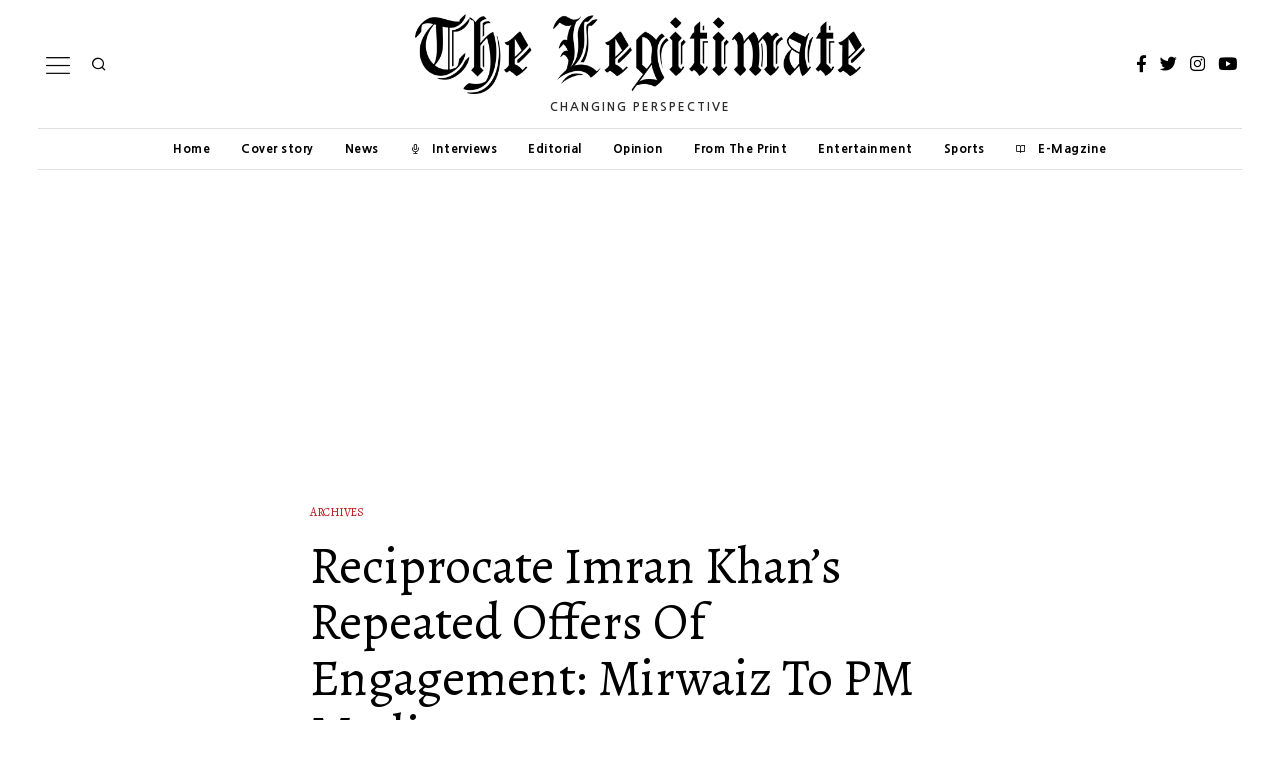

--- FILE ---
content_type: text/html; charset=UTF-8
request_url: https://www.thelegitimatenews.com/offers/
body_size: 27888
content:
<!DOCTYPE html>
<html lang="en-US" prefix="og: https://ogp.me/ns#" class="no-js">
<head>
	<meta charset="UTF-8">
	<meta name="viewport" content="width=device-width, initial-scale=1.0">
	<link rel="profile" href="http://gmpg.org/xfn/11">
    
	<!--[if lt IE 9]>
	<script data-jetpack-boost="ignore" src="https://www.thelegitimatenews.com/wp-content/themes/fox/v55/js/html5.js"></script>
	<![endif]-->
    
    
<style id="jetpack-boost-critical-css">@media all{ul{box-sizing:border-box}.entry-content{counter-reset:footnotes}:where(figure){margin:0 0 1em}html{overflow-y:scroll}html{font-family:sans-serif;-ms-text-size-adjust:100%;-webkit-text-size-adjust:100%}body{margin:0}article,aside,figure,header,nav{display:block}progress{display:inline-block}progress{vertical-align:baseline}a{background-color:transparent;-webkit-text-decoration-skip:objects}h1{font-size:2em;margin:.67em 0}img{border-style:none}figure{margin:1em 40px}button,input{font:inherit;margin:0}button,input{overflow:visible}button{text-transform:none}button{-webkit-appearance:button}article,aside,figure,nav{display:block}html{font-size:100%;-webkit-text-size-adjust:100%;-ms-text-size-adjust:100%}img{max-width:100%;height:auto;vertical-align:middle;border:0;-ms-interpolation-mode:bicubic}button,input{margin:0;font-size:100%;vertical-align:middle}button,input{line-height:normal}.fa,.fab{-moz-osx-font-smoothing:grayscale;-webkit-font-smoothing:antialiased;display:inline-block;font-style:normal;font-variant:normal;text-rendering:auto;line-height:1}.fa-facebook-f:before{content:""}.fa-instagram:before{content:""}.fa-linkedin-in:before{content:""}.fa-share-alt:before{content:""}.fa-twitter:before{content:""}.fa-whatsapp:before{content:""}.fa-youtube:before{content:""}@font-face{font-family:"Font Awesome 5 Free";font-style:normal;font-weight:900;font-display:swap}.fa{font-family:"Font Awesome 5 Free";font-weight:900}@font-face{font-family:"Font Awesome 5 Brands";font-style:normal;font-weight:400;font-display:swap}.fab{font-family:"Font Awesome 5 Brands";font-weight:400}@font-face{font-family:feather;font-weight:400;font-style:normal;font-display:swap}[class^=feather-]{font-family:feather!important;font-style:normal;font-weight:400;font-variant:normal;text-transform:none;line-height:1;-webkit-font-smoothing:antialiased;-moz-osx-font-smoothing:grayscale}.feather-book-open:before{content:""}.feather-chevron-up:before{content:""}.feather-mail:before{content:""}.feather-mic:before{content:""}.feather-search:before{content:""}.feather-x:before{content:""}.li-facebook a{background-color:#3b5998}.li-instagram a{background-color:#405de6}.li-twitter a{background-color:#1da1f2}.li-youtube a{background-color:red}*,:after,:before{box-sizing:border-box;-webkit-box-sizing:border-box;-moz-box-sizing:border-box}html{font-size:.625em}body{font-family:"Helvetica Neue",Helvetica,Arial,sans-serif;font-size:16px;color:#000;line-height:1.6}@media (max-width:600px){body{font-size:14px}}figure,h1,h2,h3,h4,p,ul{margin:0 0 24px}@media only screen and (max-width:600px){figure,h1,h2,h3,h4,p,ul{margin-bottom:20px}}h1,h2,h3,h4{line-height:1.3;font-family:"Helvetica Neue",Helvetica,Arial,sans-serif;font-weight:700;margin:0 0 24px}@media only screen and (max-width:600px){h1,h2,h3,h4{margin-bottom:20px}}h1{font-size:42px;font-size:2.625em}h2{font-size:33px;font-size:2.0625em}h3{font-size:26px;font-size:1.625em}h4{font-size:20px;font-size:1.25em}ul{padding-left:1.75em}ul{list-style-type:square}li{line-height:1.5}a{color:#db4a36;text-decoration:none}img{border:0;max-width:100%}input{max-width:100%;background:0 0}input[type=text]{color:#000;box-shadow:none;-webkit-appearance:none;-webkit-border-radius:0;border:1px solid #c0c1c0;background:#fff;line-height:46px;padding:0 14px;font-size:.9em;width:100%}input[type=text]::-webkit-input-placeholder{opacity:1;color:#999}input[type=text]::-moz-placeholder{opacity:1;color:#999}input[type=text]:-moz-placeholder{opacity:1;color:#999}input[type=text]:-ms-input-placeholder{opacity:1;color:#999}button{display:block;text-align:center;line-height:48px;padding:0 28px;font-family:"Helvetica Neue",Helvetica,Arial,sans-serif;font-weight:400;font-size:.9em;border:0;color:inherit;text-decoration:none;position:relative}button i{margin-left:8px;display:inline-block;line-height:inherit;font-size:inherit}button{color:#fff;background:#000}.align-left{text-align:left}.align-center{text-align:center}.small-heading{font-size:.9em;text-transform:uppercase;letter-spacing:3px;font-weight:400}.post-thumbnail{margin:0}.size-full,.size-medium,.size-thumbnail{max-width:100%;height:auto}#wi-main{overflow:hidden}body{background:#fff;border:0 solid}@media only screen and (max-width:600px){html body.layout-wide{border-width:0}}.wi-wrapper{position:relative;margin-left:auto;margin-right:auto;z-index:1000}.wi-wrapper .wi-container{position:relative;z-index:20}.wrapper-bg-element{position:absolute;top:0;left:0;bottom:0;right:0;z-index:-1;border:0 solid;background:#fff;opacity:1}.wi-all,.wi-content,.wi-wrapper{max-width:100%}.wi-all::after,.wi-content::after,.wi-wrapper::after{clear:both;content:"";display:table}@media (max-width:1023px){.wi-wrapper{border:0!important;max-width:100%;width:100%}.wi-all{padding:0!important;margin:0!important}}.container{width:1080px;max-width:97%;margin-left:auto;margin-right:auto;clear:both}.container:after,.container:before{clear:both;display:table;content:"";line-height:0}.container::after{clear:both;content:"";display:table}.container .container{max-width:100%}@media only screen and (max-width:600px){.container{max-width:94%}}.wrapper-border{position:absolute;z-index:1;display:none}.wrapper-border-top{top:0;left:0;right:0}.wrapper-border-bottom{bottom:0;left:0;right:0}.wrapper-border-left{top:0;bottom:0;left:0}.wrapper-border-right{top:0;bottom:0;right:0}.hand-border-h{height:2px;background:url(https://www.thelegitimatenews.com/wp-content/themes/fox/images/line-h.webp) top left repeat-x}.hand-border-v{width:2px;background:url(https://www.thelegitimatenews.com/wp-content/themes/fox/images/line.webp) top left repeat-y}.wi-content{padding:20px 0 60px}@media only screen and (max-width:840px){.wi-content{padding-bottom:40px}}@media only screen and (max-width:600px){.wi-content{padding-bottom:30px}}.primary{display:block;min-height:1px;position:relative;z-index:20}.social-list ul{list-style:none;margin:0;padding:0;display:flex;align-items:center;flex-flow:row wrap}.social-list.align-center ul{justify-content:center}.social-list li{display:block}.social-list li+li{margin-left:3px}.social-list.icon-spacing-big li+li{margin-left:20px}.social-list a{display:block;text-decoration:none;text-align:center;position:relative;border:0 solid;font-size:16px}.social-list a i{display:block;line-height:inherit}.social-list.shape-circle a{border-radius:100%}.social-list.style-plain a{line-height:24px;padding:0 5px;background:0 0}.social-list.style-plain:not(.style-text_color) a{color:inherit}.social-list.icon-size-bigger a{font-size:17px}.li-instagram a{background-image:linear-gradient(#405de6,#e1306c,#fcaf45);background:radial-gradient(circle farthest-corner at 35% 90%,#fec564,transparent 50%),radial-gradient(circle farthest-corner at 0 140%,#fec564,transparent 50%),radial-gradient(ellipse farthest-corner at 0-25%,#5258cf,transparent 50%),radial-gradient(ellipse farthest-corner at 20% -50%,#5258cf,transparent 50%),radial-gradient(ellipse farthest-corner at 100%0,#893dc2,transparent 50%),radial-gradient(ellipse farthest-corner at 60% -20%,#893dc2,transparent 50%),radial-gradient(ellipse farthest-corner at 100% 100%,#d9317a,transparent),linear-gradient(#6559ca,#bc318f 30%,#e33f5f 50%,#f77638 70%,#fec66d 100%)}.share-label{white-space:nowrap;display:block;font-family:Arial,sans-serif;text-transform:uppercase;letter-spacing:1px;font-size:10px;text-align:center;margin:0 0 10px;display:none}.share-label i{margin-right:8px;font-size:12px;display:none}.fox-share ul{margin:5px 0 0;list-style:none;padding:0;display:block;text-align:center;line-height:0}.fox-share ul li{display:inline-block}.fox-share ul li+li{margin-left:8px}.fox-share ul a{display:block;color:inherit;text-align:center;color:#fff;background:#000}.fox-share ul a span{display:none}.fox-share ul a i{display:block}.share-has-lines{overflow:hidden}.share-has-lines ul{display:table;margin:0 auto;position:relative}.share-has-lines ul:after,.share-has-lines ul:before{position:absolute;top:50%;display:block;content:"";width:1999px;border-top:1px solid #e0e0e0}.share-has-lines ul:before{right:100%;margin-right:20px}.share-has-lines ul:after{left:100%;margin-left:20px}.share-style-custom a{width:40px;height:0;line-height:20px;position:relative;padding-bottom:100%}@media only screen and (max-width:600px){.share-style-custom a{max-width:32px}}.share-style-custom a i{display:block;position:absolute;top:50%;left:50%;width:20px;height:20px;line-height:20px;margin:-10px 0 0-10px}.share-style-custom.size-small a{font-size:15px}@media only screen and (max-width:600px){.share-style-custom.size-small a{font-size:14px}}.share-icons-shape-circle a{border-radius:50%}.fox-ad{display:block}.header-row-branding{padding:14px 0}.header-stack3-main .container{text-align:center;position:relative}.header-stack3-part{display:flex;align-items:center;position:absolute;top:0;bottom:0}.header-stack3-part>:not(style){display:block}.header-stack3-part>:not(style) *+*{margin-left:10px}.header-stack3-left{left:0}.header-stack3-right{right:0;left:auto}.header-stack3 .header-row-nav{text-align:center}.header-stack3 .header-row-nav .container{position:relative}.header-stack3 .header-row-nav .wi-logo{position:absolute;top:50%;left:0;transform:translate(0,-50%)}.header-row-nav .container{border:0 solid}.header-nav-top-1 .header-row-nav .container{border-top-width:1px}.header-nav-bottom-1 .header-row-nav .container{border-bottom-width:1px}.fox-logo{line-height:1.1;overflow:hidden;font-size:4em;margin:0;font-weight:700}.fox-logo a{color:inherit;text-decoration:none;display:inline}.logo-type-image{font-size:0!important}.fox-logo img{display:inline-block;width:600px}.slogan{margin:6px 0 0;font-weight:400;font-size:.8125em;text-transform:uppercase;letter-spacing:6px}@media only screen and (max-width:840px){.slogan{letter-spacing:5px}}@media only screen and (max-width:600px){.slogan{letter-spacing:2px}}.site-description{text-align:inherit}.header-search-wrapper{margin-left:5px}.header-search-wrapper .search-btn{display:block;width:32px;height:32px;text-align:center;line-height:32px;color:inherit;font-size:18px}.header-search-wrapper .search-btn i{display:block;line-height:inherit}.modal-search-wrapper{position:fixed;top:0;left:0;right:0;bottom:0;background:#fff;z-index:99999}.modal-search-wrapper>.container{height:100%;display:flex;align-items:center;justify-content:center}.modal-search-wrapper .searchform{width:100%}.modal-search-wrapper .searchform .s{width:100%;border:0;font-size:3em;padding-left:0;height:60px;line-height:60px;background:0 0;font-weight:400;letter-spacing:0}.modal-search-wrapper .searchform .submit{right:0;top:10px;color:inherit;font-size:24px}.modal-search-wrapper .close-modal{display:block;width:40px;height:40px;text-align:center;line-height:40px;position:absolute;top:10%;right:10%;color:inherit;font-size:28px;color:inherit}.modal-search-wrapper .close-modal i{display:block;line-height:inherit}.modal-search-container{width:800px;margin:0 auto;max-width:90%}.modal-search-container #search-menu li,.modal-search-container .form,.modal-search-container .search-nav-heading{opacity:0;visibility:hidden}.modal-showing-fade{opacity:0;visibility:hidden}.modal-showing-fade #search-menu li,.modal-showing-fade .close-modal,.modal-showing-fade .form,.modal-showing-fade .search-nav-heading{transform:translate(0,10px)}.search-nav-heading{margin:50px 0 0;font-size:11px;letter-spacing:2px}#search-menu{font-size:1.1em;margin:20px 0 0}#search-menu ul{list-style:none;margin:0;padding:0}#search-menu li{display:inline-block}#search-menu li+li:before{content:"/";margin:0 10px}#search-menu a{color:inherit}#wi-mainnav{border:0 solid}.wi-mainnav{display:block;font-style:normal}.wi-mainnav{display:block}.wi-mainnav ul{list-style:none;margin:0;padding:0;display:block;line-height:1}.wi-mainnav a{outline:0;display:block;text-decoration:none;color:inherit}.wi-mainnav a i{margin-right:8px;display:inline-block;vertical-align:top;line-height:inherit}.wi-mainnav ul.menu>li{display:inline-block;position:relative;line-height:40px;height:40px;padding:0;margin:0;border:0}.wi-mainnav ul.menu>li>a{display:block;position:relative;text-decoration:none;line-height:inherit;padding:0 14px;font-size:16px;font-family:"Helvetica Neue",Helvetica,Arial,sans-serif;color:inherit}.wi-mainnav ul.menu>li.menu-item-has-children>a:after{margin-left:6px}.wi-mainnav ul.menu ul{text-align:left;display:none;background:#fff;border:1px solid #ccc;padding:0;position:absolute;top:100%;left:0;width:180px;z-index:101;font-family:"Helvetica Neue",Helvetica,Arial,sans-serif;font-size:14px}.wi-mainnav ul.menu ul>li{border:0;padding:0;border:0;border:0 solid;position:relative}.wi-mainnav ul.menu ul>li+li{border-width:1px 0 0}.wi-mainnav ul.menu ul a{padding:7px 14px;color:inherit}.menu-icon-icon{margin-right:4px;font-size:80%;vertical-align:middle}@media (max-width:1279px){.wi-mainnav ul.menu>li>a{padding-left:10px;padding-right:10px}}.header-sticky-element{position:static;top:-300px;z-index:99999}.main-img-logo{display:block}.header-sticky-element .sticky-img-logo{display:none}.header-row-nav .wi-logo img{margin-right:20px}.post-item{position:relative;z-index:20}.post-item-thumbnail{display:block;overflow:hidden;margin:0 0 1em;position:relative;border:0 solid}.post-item-thumbnail a{outline:0;display:block}.post-item-thumbnail img{display:block;width:100%;background:#fff}.thumbnail-inner{position:relative;overflow:hidden;-webkit-mask-image:-webkit-radial-gradient(white,black)}.image-element{display:block;position:relative}.fox-thumbnail,.post-item-thumbnail,.wi-thumbnail{position:relative}.post-item-thumbnail img{display:block;width:100%}.post-item-header+.post-item-excerpt{margin-top:1em}.post-item-title{-ms-word-wrap:break-word;word-wrap:break-word;font-size:1.625em;margin:0}.post-item-title a{color:inherit}.post-item-title.size-tiny{font-size:1.1em}.post-item-meta{font-size:.9em;line-height:1.4;font-family:"Helvetica Neue",Helvetica,Arial,sans-serif;letter-spacing:.5px;-ms-word-wrap:break-word;word-wrap:break-word}.post-item-meta>*{display:inline-block;vertical-align:middle}.post-item-meta>*+:before{content:"·";margin:0 4px;opacity:.4}.post-item-meta a{color:inherit}@media only screen and (max-width:600px){.post-item-meta{font-size:.85em}}.entry-categories{-ms-word-wrap:break-word;word-wrap:break-word}.fox-meta-author{display:inline-flex!important;align-items:center}.meta-author-avatar{border-radius:50%;overflow:hidden;width:32px;margin-right:10px;display:block}@media only screen and (max-width:600px){.meta-author-avatar{max-width:28px}}.meta-author-avatar img{display:block;margin:0;width:100%}.standalone-categories{text-transform:uppercase;font-family:"Helvetica Neue",Helvetica,Arial,sans-serif;letter-spacing:1px;font-size:.85em}.standalone-categories a{border-bottom:2px solid transparent}@media only screen and (max-width:420px){.standalone-categories{font-size:.8em}}.post-item-excerpt{-ms-word-wrap:break-word;word-wrap:break-word}.post-item-excerpt.excerpt-size-small{font-size:.85em}.post-item-title.post-title{font-size:3em;line-height:1.1;margin-bottom:0;position:relative;-ms-word-wrap:break-word;word-wrap:break-word}@media only screen and (max-width:840px){.post-item-title.post-title{font-size:2.13em}}@media only screen and (max-width:420px){.post-item-title.post-title{font-size:2.13em}}.blog-container{overflow:hidden}@media only screen and (max-width:600px){.post-list{width:100%!important;padding-left:0!important;padding-right:0!important}}.post-list{position:relative}.post-list::after{clear:both;content:"";display:table}.post-list:after{display:table;clear:both;content:""}.post-list-inner{overflow:hidden;display:flex;align-items:flex-start}.list-thumbnail{flex:none;display:block;margin:0;width:360px;max-width:70%;position:relative}.list-thumbnail+.post-body{padding-left:4.8%}.post-list .post-body{overflow:hidden}@media (max-width:600px){.list-mobile-layout-list .list-thumbnail{width:120px;max-width:200px}.list-mobile-layout-list .list-thumbnail+.post-body{padding-left:1em}}.single .wi-content{padding-bottom:0}.padding-top-normal{padding-top:40px}@media only screen and (max-width:600px){.padding-top-normal{padding-top:28px}}.single-big-section::after{clear:both;content:"";display:table}.single-big-section+.single-big-section{margin-top:40px}.single-big-section-content{padding-bottom:40px}.single-big-section-top-ad+.single-big-section{margin-top:40px}.single-section::after{clear:both;content:"";display:table}.content-main{padding-bottom:40px}.single-component::after{clear:both;content:"";display:table}.single-component+.single-component{margin-top:40px}.wrapper-thumbnail-stretch-bigger .thumbnail-stretch-area{margin-left:-60px;margin-right:-60px}@media only screen and (max-width:840px){.wrapper-thumbnail-stretch-bigger .thumbnail-stretch-area{margin-left:0;margin-right:0}}.single-body,.single-header{max-width:100%}.wi-content .narrow-area{width:660px;margin-left:auto;margin-right:auto;max-width:100%}.wi-single .post-item-meta .meta-author-avatar{margin-right:10px}.header-main .standalone-categories{margin-bottom:20px}.single-header .container{border:0}.single-header .container{border:0 solid}.post-header-bottom-1 .container{border-bottom-width:1px;padding-bottom:10px}.title-subtitle+.post-item-meta{margin-top:10px}.post-thumbnail{position:relative;text-align:center;margin:0}.entry-content::after{clear:both;content:"";display:table}.single-heading{font-weight:400;font-size:1.5em;font-style:normal;margin:0 0 30px;border:0 solid #c0c1c0;text-align:center}.single-heading span{position:relative;display:inline-block}.single-heading span:after,.single-heading span:before{position:absolute;top:50%;display:none;content:"";border-top:1px solid #c0c1c0;width:999px}.single-heading span:before{right:100%;margin-right:20px}.single-heading span:after{left:100%;margin-left:20px}.style--single-heading-border_top .single-heading{border-width:1px 0 0;margin-top:30px;padding-top:30px}.tag-label{display:none}#content-dock{position:fixed;bottom:0;left:0;z-index:5000;background:#fff;background:#f0f0f0;box-shadow:3px 8px 10px rgba(0,0,0,.3);width:300px;max-height:500px;padding:0 28px 28px;transform:translate(0,100%)}#content-dock.sliding-right{transform:translate(-120%,0);bottom:30px}#content-dock .close{position:absolute;top:1px;right:0;z-index:50001;height:24px;width:24px;text-align:center;font-size:20px;line-height:22px;margin:0;padding:0;border:0;background:0 0;color:#fff;outline:0;display:block}#content-dock .close i{margin:0;display:block;line-height:inherit}#content-dock .dock-title{font-family:"Helvetica Neue",sans-serif;font-size:12px;text-transform:uppercase;letter-spacing:2px;margin-bottom:16px;text-align:left;background:#000;color:#fff;padding:6px 0 6px 28px;font-weight:400;margin:0-28px 28px;border:0}#content-dock .post-dock{opacity:0;visibility:hidden;transform:translate(0,10px);overflow:hidden}#content-dock .post-dock .post-dock-thumbnail{display:block;float:left;width:90px}#content-dock .post-dock .post-dock-thumbnail+.post-body{padding-left:16px}#content-dock .post-dock .post-dock-title{margin:0}#content-dock .post-dock .post-dock-excerpt{font-size:12px;margin-top:5px}@media only screen and (max-width:600px){#content-dock{padding:0 12px 12px}#content-dock .dock-title{margin:0-12px 12px;letter-spacing:2px}#content-dock .post-dock .post-dock-excerpt{margin-top:5px}}#cancel-comment-reply-link{margin-left:.7em;color:inherit;font-size:.6em;font-weight:400;margin-top:6px;display:inline-block;text-decoration:underline}.reading-progress-wrapper{display:block;width:100%;position:fixed;top:0;left:0;right:0;z-index:1000000;height:5px;-webkit-appearance:none;-moz-appearance:none;appearance:none;border:none;background-color:transparent;color:#db4a37}.reading-progress-wrapper.position-header{bottom:-1px;position:absolute;top:auto;display:none}.style--dropcap-default .enable-dropcap .dropcap-content>p:first-of-type:first-letter{font-size:4em;display:block;float:left;margin:5px 18px 10px 0;line-height:1}@media only screen and (max-width:600px){.style--dropcap-default .enable-dropcap .dropcap-content>p:first-of-type:first-letter{font-size:3em;margin:5px 12px 6px 0}}.enable-dropcap .dropcap-content>p:first-of-type:first-letter{display:block;font-weight:700}.widget-title{border:0 solid;font-size:1.1em;margin:0;margin-bottom:.5em}.searchform{position:relative}.searchform .s{display:block;padding-right:48px;width:100%;max-width:100%}.searchform .submit{position:absolute;top:0;right:0;display:block;width:48px;height:48px;line-height:48px;padding:0;text-align:center;font-size:1em;color:inherit;border:none;outline:0;background:0 0}.searchform .submit i{display:block;line-height:inherit;margin:0}.footer-col-sep{position:absolute;top:0;bottom:0;left:0;display:block;border:0 solid silver;border-width:0 1px 0 0}@media only screen and (max-width:420px){.footer-col-sep{display:none}}#backtotop{font-family:"Helvetica Neue",Helvetica,Arial,sans-serif;position:fixed;z-index:9999;bottom:-3px;right:30px;padding:6px 12px;text-align:center;background:#fff;color:#000;border:1px solid #c0c1c0;border-width:1px 1px 0;text-transform:uppercase;transform:translateY(100%)}#backtotop span{display:block;line-height:1.1;text-transform:uppercase}.backtotop-icon{font-size:20px}.backtotop-icon i{display:block;line-height:inherit}#backtotop.backtotop-circle{bottom:20px;border-width:1px;padding:0;width:28px;height:28px;border-radius:50%;text-align:center;transform:none;opacity:0;visibility:hidden}#backtotop.backtotop-circle span{display:block;line-height:inherit}#backtotop.backtotop-circle i{display:block;position:absolute;top:50%;left:0;right:0;text-align:center;height:20px;line-height:20px;margin-top:-10px;z-index:10}#masthead-mobile-height{display:none;height:54px}#masthead-mobile-height::after{clear:both;content:"";display:table}#masthead-mobile{display:none;position:fixed;top:0;left:0;right:0;z-index:999999}#masthead-mobile .container{position:relative;z-index:20;height:54px}#masthead-mobile .hamburger-btn{color:inherit}.masthead-mobile-bg{display:block;position:absolute;bottom:0;left:0;top:0;right:0;background:#fff;z-index:1}.masthead-mobile-part{z-index:20;position:absolute;top:0;bottom:0;display:flex;align-items:center}.masthead-mobile-left{left:0}.masthead-mobile-right{right:0}@media only screen and (max-width:840px){.header-container{display:none}#masthead-mobile,#masthead-mobile-height{display:block}}#mobile-logo{margin:0 auto;display:flex;height:100%;max-width:calc(100% - 90px);align-items:center;align-content:center;justify-content:center;line-height:54px}#mobile-logo a{color:inherit;text-decoration:none;display:block;line-height:inherit}#mobile-logo img{display:block;width:auto;height:36px;max-width:100%}.hamburger-btn{color:inherit;display:block;text-align:center;text-decoration:none;width:40px;height:40px;line-height:40px;font-size:18px}.hamburger-btn i{display:block;line-height:inherit}.hamburger-btn .hamburger-open-icon{display:block}.hamburger-btn .hamburger-close-icon{display:none}.hamburger-btn img{width:32px}#offcanvas{position:fixed;left:0;width:100%;max-width:100%;height:calc(100% - 56px - 1px);overflow-x:hidden;overflow-y:scroll;-webkit-overflow-scrolling:touch;z-index:99999}#offcanvas-bg{max-width:100%;display:block;position:fixed;bottom:0;left:0;width:100%;z-index:4000;border-width:1px 0 0;z-index:99990}.offcanvas-bg{background:#fff;background-size:cover;background-position:center;background-repeat:no-repeat;background-attachment:scroll!important}#offcanvas,#offcanvas-bg{top:54px;transform:translate3d(-100%,0,0)}.offcanvas-element{display:block;position:relative;padding-top:10px}.offcanvas-element:before{position:absolute;top:0;right:16px;left:16px;content:"";display:block;z-index:10}.offcanvas-element+.offcanvas-element:before{border-width:1px 0 0}.offcanvas-element.social-list{padding-left:16px;padding-right:16px;margin-top:20px;padding-top:20px}.offcanvas-search{padding-left:16px;padding-right:16px}.offcanvas-search .s{padding-left:16px;padding-right:40px;line-height:40px;font-size:16px}.offcanvas-search .submit{width:40px;height:40px;line-height:40px;font-size:14px}.offcanvas-overlay{display:none;z-index:99980;position:fixed;top:0;left:0;bottom:0;right:0;background:rgba(0,0,0,.6);opacity:0;visibility:hidden}@media (min-width:500px){#offcanvas,#offcanvas-bg{width:320px;top:0}#offcanvas-bg{border:0}.offcanvas-overlay{display:block}}.offcanvas-nav{font-family:"Helvetica Neue",Helvetica,Arial,sans-serif;font-size:1em}.offcanvas-nav:after{content:"";clear:both;display:table}.offcanvas-nav ul{list-style:none;margin:0;padding:0}.offcanvas-nav li{display:block}.offcanvas-nav a{color:inherit;padding:5px 16px;padding:5px 0;line-height:36px}.offcanvas-nav .menu>ul>li{display:block;position:relative}.offcanvas-nav .menu>ul>li>a{display:block}.offcanvas-nav li{display:block;position:relative;padding:0 16px}.offcanvas-nav li+li>a{border:0 solid #c0c1c0}.offcanvas-nav ul ul{display:none;padding:0;margin:0;margin-left:14px}.offcanvas-nav ul ul a{display:block;line-height:28px}.body-offcanvas-has-animation .offcanvas-element:not(.offcanvas-nav),.body-offcanvas-has-animation .offcanvas-nav .menu>ul>li{display:block;transform:translate(0,20px);opacity:0;visibility:hidden}.offcanvas-style-has-border .offcanvas-nav li+li>a{border-width:1px 0 0}}</style>
<!-- Search Engine Optimization by Rank Math PRO - https://rankmath.com/ -->
<title>Reciprocate Imran Khan’s Repeated Offers Of Engagement: Mirwaiz To PM Modi - The Legitimate</title>
<meta name="description" content="Srinagar: Prime Minister Narendra Modi should positively respond to Imran Khan’s repeated offers of engagement so that both can be build trust and give peace"/>
<meta name="robots" content="follow, index, max-snippet:-1, max-video-preview:-1, max-image-preview:large"/>
<link rel="canonical" href="https://www.thelegitimatenews.com/offers/" />
<meta property="og:locale" content="en_US" />
<meta property="og:type" content="article" />
<meta property="og:title" content="Reciprocate Imran Khan’s Repeated Offers Of Engagement: Mirwaiz To PM Modi - The Legitimate" />
<meta property="og:description" content="Srinagar: Prime Minister Narendra Modi should positively respond to Imran Khan’s repeated offers of engagement so that both can be build trust and give peace" />
<meta property="og:url" content="https://www.thelegitimatenews.com/offers/" />
<meta property="og:site_name" content="The Legitimate" />
<meta property="article:section" content="Archives" />
<meta property="og:updated_time" content="2018-12-01T17:21:00+05:30" />
<meta property="og:image" content="https://i0.wp.com/www.thelegitimatenews.com/wp-content/uploads/2018/11/Friday-prayers-allowed-at-Jamia-after-three-weeks-Mirwaiz-696x393.jpg" />
<meta property="og:image:secure_url" content="https://i0.wp.com/www.thelegitimatenews.com/wp-content/uploads/2018/11/Friday-prayers-allowed-at-Jamia-after-three-weeks-Mirwaiz-696x393.jpg" />
<meta property="og:image:width" content="696" />
<meta property="og:image:height" content="393" />
<meta property="og:image:alt" content="Liquor Abuse" />
<meta property="og:image:type" content="image/jpeg" />
<meta property="article:published_time" content="2018-11-30T20:45:38+05:30" />
<meta property="article:modified_time" content="2018-12-01T17:21:00+05:30" />
<meta name="twitter:card" content="summary_large_image" />
<meta name="twitter:title" content="Reciprocate Imran Khan’s Repeated Offers Of Engagement: Mirwaiz To PM Modi - The Legitimate" />
<meta name="twitter:description" content="Srinagar: Prime Minister Narendra Modi should positively respond to Imran Khan’s repeated offers of engagement so that both can be build trust and give peace" />
<meta name="twitter:image" content="https://i0.wp.com/www.thelegitimatenews.com/wp-content/uploads/2018/11/Friday-prayers-allowed-at-Jamia-after-three-weeks-Mirwaiz-696x393.jpg" />
<script data-jetpack-boost="ignore" type="application/ld+json" class="rank-math-schema-pro">{"@context":"https://schema.org","@graph":[{"@type":["NewsMediaOrganization","Organization"],"@id":"https://www.thelegitimatenews.com/#organization","name":"The Legitimate News","url":"https://www.thelegitimatenews.com","email":"editor@thelegitimatenews.com","logo":{"@type":"ImageObject","@id":"https://www.thelegitimatenews.com/#logo","url":"https://www.thelegitimatenews.com/wp-content/uploads/2022/07/oie_3173236fCL3wuBN.png","contentUrl":"https://www.thelegitimatenews.com/wp-content/uploads/2022/07/oie_3173236fCL3wuBN.png","caption":"The Legitimate News","inLanguage":"en-US","width":"512","height":"512"}},{"@type":"WebSite","@id":"https://www.thelegitimatenews.com/#website","url":"https://www.thelegitimatenews.com","name":"The Legitimate News","publisher":{"@id":"https://www.thelegitimatenews.com/#organization"},"inLanguage":"en-US"},{"@type":"ImageObject","@id":"https://i0.wp.com/www.thelegitimatenews.com/wp-content/uploads/2018/11/Friday-prayers-allowed-at-Jamia-after-three-weeks-Mirwaiz-696x393.jpg?fit=696%2C393&amp;ssl=1","url":"https://i0.wp.com/www.thelegitimatenews.com/wp-content/uploads/2018/11/Friday-prayers-allowed-at-Jamia-after-three-weeks-Mirwaiz-696x393.jpg?fit=696%2C393&amp;ssl=1","width":"696","height":"393","caption":"Liquor Abuse","inLanguage":"en-US"},{"@type":"WebPage","@id":"https://www.thelegitimatenews.com/offers/#webpage","url":"https://www.thelegitimatenews.com/offers/","name":"Reciprocate Imran Khan\u2019s Repeated Offers Of Engagement: Mirwaiz To PM Modi - The Legitimate","datePublished":"2018-11-30T20:45:38+05:30","dateModified":"2018-12-01T17:21:00+05:30","isPartOf":{"@id":"https://www.thelegitimatenews.com/#website"},"primaryImageOfPage":{"@id":"https://i0.wp.com/www.thelegitimatenews.com/wp-content/uploads/2018/11/Friday-prayers-allowed-at-Jamia-after-three-weeks-Mirwaiz-696x393.jpg?fit=696%2C393&amp;ssl=1"},"inLanguage":"en-US"},{"@type":"Person","@id":"https://www.thelegitimatenews.com/author/uni/","name":"UNI","url":"https://www.thelegitimatenews.com/author/uni/","image":{"@type":"ImageObject","@id":"https://i0.wp.com/www.thelegitimatenews.com/wp-content/uploads/2022/08/Screenshot-at-Aug-03-11-24-04.png?resize=150%2C128&amp;ssl=1","url":"https://i0.wp.com/www.thelegitimatenews.com/wp-content/uploads/2022/08/Screenshot-at-Aug-03-11-24-04.png?resize=150%2C128&amp;ssl=1","caption":"UNI","inLanguage":"en-US"},"sameAs":["https://www.thelegitimatenews.com"],"worksFor":{"@id":"https://www.thelegitimatenews.com/#organization"}},{"@type":"BlogPosting","headline":"Reciprocate Imran Khan\u2019s Repeated Offers Of Engagement: Mirwaiz To PM Modi - The Legitimate","datePublished":"2018-11-30T20:45:38+05:30","dateModified":"2018-12-01T17:21:00+05:30","articleSection":"Archives","author":{"@id":"https://www.thelegitimatenews.com/author/uni/","name":"UNI"},"publisher":{"@id":"https://www.thelegitimatenews.com/#organization"},"description":"Srinagar:\u00a0Prime Minister\u00a0Narendra Modi should positively respond to Imran Khan\u2019s repeated offers of engagement so that both can be build trust and give peace","name":"Reciprocate Imran Khan\u2019s Repeated Offers Of Engagement: Mirwaiz To PM Modi - The Legitimate","@id":"https://www.thelegitimatenews.com/offers/#richSnippet","isPartOf":{"@id":"https://www.thelegitimatenews.com/offers/#webpage"},"image":{"@id":"https://i0.wp.com/www.thelegitimatenews.com/wp-content/uploads/2018/11/Friday-prayers-allowed-at-Jamia-after-three-weeks-Mirwaiz-696x393.jpg?fit=696%2C393&amp;ssl=1"},"inLanguage":"en-US","mainEntityOfPage":{"@id":"https://www.thelegitimatenews.com/offers/#webpage"}}]}</script>
<!-- /Rank Math WordPress SEO plugin -->

<link rel='dns-prefetch' href='//secure.gravatar.com' />
<link rel='dns-prefetch' href='//www.googletagmanager.com' />
<link rel='dns-prefetch' href='//stats.wp.com' />
<link rel='dns-prefetch' href='//fonts.googleapis.com' />
<link rel='dns-prefetch' href='//jetpack.wordpress.com' />
<link rel='dns-prefetch' href='//s0.wp.com' />
<link rel='dns-prefetch' href='//public-api.wordpress.com' />
<link rel='dns-prefetch' href='//0.gravatar.com' />
<link rel='dns-prefetch' href='//1.gravatar.com' />
<link rel='dns-prefetch' href='//2.gravatar.com' />
<link rel='dns-prefetch' href='//widgets.wp.com' />
<link rel='dns-prefetch' href='//pagead2.googlesyndication.com' />
<link rel='preconnect' href='//i0.wp.com' />
<link href='https://fonts.gstatic.com' crossorigin rel='preconnect' />
<link rel='preconnect' href='//c0.wp.com' />
<link rel="alternate" type="application/rss+xml" title="The Legitimate &raquo; Feed" href="https://www.thelegitimatenews.com/feed/" />
<link rel="alternate" type="application/rss+xml" title="The Legitimate &raquo; Comments Feed" href="https://www.thelegitimatenews.com/comments/feed/" />
<link rel="alternate" title="oEmbed (JSON)" type="application/json+oembed" href="https://www.thelegitimatenews.com/wp-json/oembed/1.0/embed?url=https%3A%2F%2Fwww.thelegitimatenews.com%2Foffers%2F" />
<link rel="alternate" title="oEmbed (XML)" type="text/xml+oembed" href="https://www.thelegitimatenews.com/wp-json/oembed/1.0/embed?url=https%3A%2F%2Fwww.thelegitimatenews.com%2Foffers%2F&#038;format=xml" />
<noscript><link rel='stylesheet' id='all-css-58490916e9745bac5bdad0fb5123df42' href='https://www.thelegitimatenews.com/wp-content/boost-cache/static/ba18d0eea9.min.css' type='text/css' media='all' /></noscript><link data-media="all" onload="this.media=this.dataset.media; delete this.dataset.media; this.removeAttribute( &apos;onload&apos; );" rel='stylesheet' id='all-css-58490916e9745bac5bdad0fb5123df42' href='https://www.thelegitimatenews.com/wp-content/boost-cache/static/ba18d0eea9.min.css' type='text/css' media="not all" />
<style id='style-inline-css'>
.color-accent,.social-list.style-plain:not(.style-text_color) a:hover,.wi-mainnav ul.menu ul > li:hover > a,
    .wi-mainnav ul.menu ul li.current-menu-item > a,
    .wi-mainnav ul.menu ul li.current-menu-ancestor > a,.related-title a:hover,.pagination-1 a.page-numbers:hover,.pagination-4 a.page-numbers:hover,.page-links > a:hover,.reading-progress-wrapper,.widget_archive a:hover, .widget_nav_menu a:hover, .widget_meta a:hover, .widget_recent_entries a:hover, .widget_categories a:hover, .widget_product_categories a:hover,.tagcloud a:hover,.header-cart a:hover,.woocommerce .star-rating span:before,.null-instagram-feed .clear a:hover,.widget a.readmore:hover{color:#ba1f1f}.bg-accent,html .mejs-controls .mejs-time-rail .mejs-time-current,.fox-btn.btn-primary, button.btn-primary, input.btn-primary[type="button"], input.btn-primary[type="reset"], input.btn-primary[type="submit"],.social-list.style-black a:hover,.style--slider-nav-text .flex-direction-nav a:hover, .style--slider-nav-text .slick-nav:hover,.header-cart-icon .num,.post-item-thumbnail:hover .video-indicator-solid,a.more-link:hover,.post-newspaper .related-thumbnail,.pagination-4 span.page-numbers:not(.dots),.review-item.overall .review-score,#respond #submit:hover,.dropcap-color, .style--dropcap-color .enable-dropcap .dropcap-content > p:first-of-type:first-letter, .style--dropcap-color p.has-drop-cap:not(:focus):first-letter,.style--list-widget-3 .fox-post-count,.style--tagcloud-3 .tagcloud a:hover,.blog-widget-small .thumbnail-index,.foxmc-button-primary input[type="submit"],#footer-search .submit:hover,.wpcf7-submit:hover,.woocommerce .widget_price_filter .ui-slider .ui-slider-range,
.woocommerce .widget_price_filter .ui-slider .ui-slider-handle,.woocommerce span.onsale,
.woocommerce ul.products li.product .onsale,.woocommerce #respond input#submit.alt:hover,
.woocommerce a.button.alt:hover,
.woocommerce button.button.alt:hover,
.woocommerce input.button.alt:hover,.woocommerce a.add_to_cart_button:hover,.woocommerce #review_form #respond .form-submit input:hover{background-color:#ba1f1f}.review-item.overall .review-score,.partial-content,.style--tagcloud-3 .tagcloud a:hover,.null-instagram-feed .clear a:hover{border-color:#ba1f1f}.reading-progress-wrapper::-webkit-progress-value{background-color:#ba1f1f}.reading-progress-wrapper::-moz-progress-value{background-color:#ba1f1f}.home.blog .wi-content{padding-top:10px;padding-bottom:10px}.heading-1a .container, .heading-1b .container, .section-heading .line, .heading-5 .heading-inner{border-color:#000000}.header-search-wrapper .search-btn, .header-cart-icon, .hamburger-btn{font-size:16px}.sticky-element-height, .header-sticky-element.before-sticky{height:44px}html .fox-theme .sticky-header-background{opacity:1}.header-sticky-element.before-sticky #wi-logo img, .header-sticky-element.before-sticky .wi-logo img{height:30px}.fox-logo img{width:450px}.slogan{color:#2d2d2d}.header-row-nav .container{border-color:#e0e0e0}.wi-mainnav ul.menu > li.menu-item-has-children > a:after, .wi-mainnav ul.menu > li.mega > a:after{color:#cccccc}.wi-mainnav ul.menu ul li:hover > a, .wi-mainnav ul.menu .post-nav-item-title:hover a, .wi-mainnav ul.menu > li.mega ul ul a:hover{color:#111111}.wi-mainnav ul.menu ul li:hover > a, .wi-mainnav ul.menu > li.mega ul ul a:hover{background-color:#ffffff}.wi-mainnav ul.menu ul li.current-menu-item > a, .wi-mainnav ul.menu ul li.current-menu-ancestor > a{color:#111111}.wi-mainnav ul.menu ul > li, .mega-sep{border-color:#ffffff}.footer-col-sep{border-color:#333333}#footer-widgets{color:#999999}#footer-logo img{width:260px}#backtotop.backtotop-circle, #backtotop.backtotop-square{border-width:1px}#backtotop{color:#999999;background-color:#ffffff;border-color:#e0e0e0}#backtotop:hover{color:#ffffff;background-color:#1e73be;border-color:#1e73be}.list-thumbnail{width:280px}.single .wi-content{padding-top:15px}.single-header .container{border-color:#e2e2e2}.share-style-custom a{width:30px}.reading-progress-wrapper{height:2px}a{color:#ba1f1f}a:hover{color:#ef4f1f}textarea,table,td, th,.fox-input,
input[type="color"], input[type="date"], input[type="datetime"], input[type="datetime-local"], input[type="email"], input[type="month"], input[type="number"], input[type="password"], input[type="search"], input[type="tel"], input[type="text"], input[type="time"], input[type="url"], input[type="week"], input:not([type]), textarea,select,.fox-slider-rich,.style--tag-block .fox-term-list a,.header-sticky-element.before-sticky,.post-sep,.blog-related,.blog-related .line,.post-list-sep,.article-small,
.article-tall,.article-small-list,.pagination-1 .pagination-inner,.toparea > .container,.single-heading,.single-heading span:before, .single-heading span:after,.authorbox-simple,.post-nav-simple,#posts-small-heading,.commentlist li + li > .comment-body,.commentlist ul.children,.hero-meta .header-main,.widget,.widget_archive ul, .widget_nav_menu ul, .widget_meta ul, .widget_recent_entries ul, .widget_categories ul, .widget_product_categories ul,.widget_archive li, .widget_nav_menu li, .widget_meta li, .widget_recent_entries li, .widget_categories li, .widget_product_categories li,#footer-widgets,#footer-bottom,#backtotop,.offcanvas-nav li + li > a,.woocommerce div.product .woocommerce-tabs ul.tabs:before,.woocommerce div.product .woocommerce-tabs ul.tabs li a,.products.related > h2,
.products.upsells > h2,
.cross-sells > h2,.woocommerce table.shop_table,#add_payment_method table.cart td.actions .coupon .input-text, .woocommerce-cart table.cart td.actions .coupon .input-text, .woocommerce-checkout table.cart td.actions .coupon .input-text,.woocommerce-MyAccount-navigation ul li + li{border-color:#e2e2e2}.fox-input, input[type="color"], input[type="date"], input[type="datetime"], input[type="datetime-local"], input[type="email"], input[type="month"], input[type="number"], input[type="password"], input[type="search"], input[type="tel"], input[type="text"], input[type="time"], input[type="url"], input[type="week"], input:not([type]), textarea{color:#aaaaaa;background-color:#f5f5f5}.wi-dropcap,.enable-dropcap .dropcap-content > p:first-of-type:first-letter, p.has-drop-cap:not(:focus):first-letter{font-weight:400}.wp-caption-text, .post-thumbnail-standard figcaption, .wp-block-image figcaption, .blocks-gallery-caption{color:#555555}.post-item-title a:hover{text-decoration:underline}.post-item-meta{color:#000000}.hamburger-open-icon img{width:24px}.offcanvas-nav li,.offcanvas-element.social-list,.offcanvas-sidebar,.offcanvas-search{padding-left:12px;padding-right:12px}.offcanvas-nav a,.offcanvas-nav ul ul a,.offcanvas-nav li > .indicator{line-height:24px}body .elementor-section.elementor-section-boxed > .elementor-container{max-width:none}@media (min-width: 1200px) {.container,.cool-thumbnail-size-big .post-thumbnail{width:94%}body.layout-boxed .wi-wrapper{width:calc(94% + 60px)}}@media (min-width:1024px) {.secondary, .section-secondary{width:280px}.has-sidebar .primary, .section-has-sidebar .section-primary, .section-sep{width:calc(100% - 280px)}}body,.font-body,.font-heading,h1,h2,h3,h4,h5,h6,.wp-block-quote.is-large cite,.wp-block-quote.is-style-large cite,.fox-term-list,.wp-block-cover-text,.title-label,.thumbnail-view,.standalone-categories,.readmore,a.more-link,.post-big a.more-link,.style--slider-navtext .flex-direction-nav a,.min-logo-text,.page-links-container,.authorbox-nav,.post-navigation .post-title,.review-criterion,.review-score,.review-text,.commentlist .fn,.reply a,.widget_archive,.widget_nav_menu,.widget_meta,.widget_recent_entries,.widget_categories,.widget_product_categories,.widget_rss > ul a.rsswidget,.widget_rss > ul > li > cite,.widget_recent_comments,#backtotop,.view-count,.tagcloud,.woocommerce span.onsale,.woocommerce ul.products li.product .onsale,.woocommerce #respond input#submit,.woocommerce a.button,.woocommerce button.button,.woocommerce input.button,.woocommerce a.added_to_cart,.woocommerce nav.woocommerce-pagination ul,.woocommerce div.product p.price,.woocommerce div.product span.price,.woocommerce div.product .woocommerce-tabs ul.tabs li a,.woocommerce #reviews #comments ol.commentlist li .comment-text p.meta,.woocommerce table.shop_table th,.woocommerce table.shop_table td.product-name a,.fox-logo,.mobile-logo-text,.post-item-title,.archive-title,.single .post-item-title.post-title,.page-title,body.single:not(.elementor-page) .entry-content,body.page:not(.elementor-page) .entry-content,.single-heading,.widget-title,blockquote,.wi-dropcap,.enable-dropcap .dropcap-content > p:first-of-type:first-letter,p.has-drop-cap:not(:focus):first-letter,.wp-caption-text,.post-thumbnail-standard figcaption,.wp-block-image figcaption,.blocks-gallery-caption{font-family:"Sahitya",serif}.fox-btn,button,input[type="button"],input[type="reset"],input[type="submit"],.post-item-meta,.slogan,.wi-mainnav ul.menu > li > a,.footer-bottom .widget_nav_menu,#footernav,.offcanvas-nav,.wi-mainnav ul.menu ul,.header-builder .widget_nav_menu  ul.menu ul,.article-big .readmore,.fox-input,input[type="color"],input[type="date"],input[type="datetime"],input[type="datetime-local"],input[type="email"],input[type="month"],input[type="number"],input[type="password"],input[type="search"],input[type="tel"],input[type="text"],input[type="time"],input[type="url"],input[type="week"],input:not([type]),textarea,.footer-copyright,.footer-bottom .widget_nav_menu a,#footernav a{font-family:"Nanum Gothic",sans-serif}.post-item-subtitle{font-family:"Source Serif Pro",serif}.section-heading h2,.fox-heading .heading-title-main{font-family:"Cinzel",serif}#titlebar .container{border-bottom-width:1px;border-color:#e0e0e0;border-style:solid}.wi-mainnav ul.menu ul{padding-top:10px;padding-right:10px;padding-bottom:10px;padding-left:10px;border-top-width:0px;border-right-width:0px;border-bottom-width:0px;border-left-width:0px;border-color:#ffffff}.widget-title{margin-bottom:20px}.fox-input, input[type="color"], input[type="date"], input[type="datetime"], input[type="datetime-local"], input[type="email"], input[type="month"], input[type="number"], input[type="password"], input[type="search"], input[type="tel"], input[type="text"], input[type="time"], input[type="url"], input[type="week"], input:not([type]), textarea{border-color:#f0f0f0}body, .font-body{font-size:17px;font-weight:400;font-style:normal;text-transform:none;letter-spacing:0px;line-height:1.2}h2, h1, h3, h4, h5, h6{font-weight:400;font-style:normal;text-transform:none;line-height:1.2}h2{font-size:2.0000em}h3{font-size:1.125em}h4{font-size:1.25em}.fox-logo, .min-logo-text, .mobile-logo-text{font-size:80px;font-weight:300;font-style:normal;text-transform:uppercase;letter-spacing:0px;line-height:1.1}.slogan{font-size:12px;font-weight:700;font-style:normal;text-transform:uppercase;letter-spacing:2px}.wi-mainnav ul.menu > li > a, .footer-bottom .widget_nav_menu, #footernav, .offcanvas-nav{font-size:12px;font-weight:800;text-transform:none;letter-spacing:0.5px}.wi-mainnav ul.menu ul, .header-builder .widget_nav_menu  ul.menu ul{font-size:11px;font-weight:500;font-style:normal;text-transform:none}.post-item-title{font-weight:400;font-style:normal;text-transform:none}.post-item-meta{font-size:13px;font-weight:600;font-style:normal}.standalone-categories{font-size:12px;font-weight:400;font-style:normal;text-transform:uppercase;letter-spacing:-0.5px}.archive-title{font-style:normal}.single .post-item-title.post-title, .page-title{font-style:normal}.post-item-subtitle{font-size:21px;font-weight:300;font-style:normal}body.single:not(.elementor-page) .entry-content, body.page:not(.elementor-page) .entry-content{font-size:21px;font-style:normal}.single-heading{font-size:1.5em;font-weight:400;font-style:normal}.widget-title{font-size:16px;font-weight:400;font-style:normal;text-transform:uppercase;letter-spacing:1px}.section-heading h2, .fox-heading .heading-title-main{font-weight:400;font-style:normal;text-transform:none;letter-spacing:0px}.fox-btn, button, input[type="button"], input[type="reset"], input[type="submit"], .article-big .readmore{font-size:10px;font-weight:800;font-style:normal;text-transform:uppercase;letter-spacing:2px}.fox-input, input[type="color"], input[type="date"], input[type="datetime"], input[type="datetime-local"], input[type="email"], input[type="month"], input[type="number"], input[type="password"], input[type="search"], input[type="tel"], input[type="text"], input[type="time"], input[type="url"], input[type="week"], input:not([type]), textarea{font-size:11px;font-style:normal}blockquote{font-size:24px;font-weight:400;font-style:normal;text-transform:uppercase}.wi-dropcap,.enable-dropcap .dropcap-content > p:first-of-type:first-letter, p.has-drop-cap:not(:focus):first-letter{font-style:normal}.wp-caption-text, .post-thumbnail-standard figcaption, .wp-block-image figcaption, .blocks-gallery-caption{font-size:15px;font-style:italic}.footer-copyright{font-style:normal}.footer-bottom .widget_nav_menu a, #footernav a{font-size:11px;font-style:normal;text-transform:uppercase;letter-spacing:1px}.offcanvas-nav{font-size:12px;font-weight:400;font-style:normal;text-transform:uppercase}@media only screen and (max-width: 1023px){body, .font-body{font-size:13px}body.single:not(.elementor-page) .entry-content, body.page:not(.elementor-page) .entry-content{font-size:21px}blockquote{font-size:21px}}@media only screen and (max-width: 567px){body, .font-body{font-size:12px}.fox-logo, .min-logo-text, .mobile-logo-text{font-size:30px}body.single:not(.elementor-page) .entry-content, body.page:not(.elementor-page) .entry-content{font-size:19px}blockquote{font-size:16px}}.reading-progress-wrapper::-webkit-progress-value {background-color:#ba1f1f}.reading-progress-wrapper::-moz-progress-bar {background-color:#ba1f1f}
/*# sourceURL=style-inline-css */
</style>
<style id='wp-img-auto-sizes-contain-inline-css'>
img:is([sizes=auto i],[sizes^="auto," i]){contain-intrinsic-size:3000px 1500px}
/*# sourceURL=wp-img-auto-sizes-contain-inline-css */
</style>
<style id='wp-emoji-styles-inline-css'>

	img.wp-smiley, img.emoji {
		display: inline !important;
		border: none !important;
		box-shadow: none !important;
		height: 1em !important;
		width: 1em !important;
		margin: 0 0.07em !important;
		vertical-align: -0.1em !important;
		background: none !important;
		padding: 0 !important;
	}
/*# sourceURL=wp-emoji-styles-inline-css */
</style>
<style id='wp-block-library-inline-css'>
:root{--wp-block-synced-color:#7a00df;--wp-block-synced-color--rgb:122,0,223;--wp-bound-block-color:var(--wp-block-synced-color);--wp-editor-canvas-background:#ddd;--wp-admin-theme-color:#007cba;--wp-admin-theme-color--rgb:0,124,186;--wp-admin-theme-color-darker-10:#006ba1;--wp-admin-theme-color-darker-10--rgb:0,107,160.5;--wp-admin-theme-color-darker-20:#005a87;--wp-admin-theme-color-darker-20--rgb:0,90,135;--wp-admin-border-width-focus:2px}@media (min-resolution:192dpi){:root{--wp-admin-border-width-focus:1.5px}}.wp-element-button{cursor:pointer}:root .has-very-light-gray-background-color{background-color:#eee}:root .has-very-dark-gray-background-color{background-color:#313131}:root .has-very-light-gray-color{color:#eee}:root .has-very-dark-gray-color{color:#313131}:root .has-vivid-green-cyan-to-vivid-cyan-blue-gradient-background{background:linear-gradient(135deg,#00d084,#0693e3)}:root .has-purple-crush-gradient-background{background:linear-gradient(135deg,#34e2e4,#4721fb 50%,#ab1dfe)}:root .has-hazy-dawn-gradient-background{background:linear-gradient(135deg,#faaca8,#dad0ec)}:root .has-subdued-olive-gradient-background{background:linear-gradient(135deg,#fafae1,#67a671)}:root .has-atomic-cream-gradient-background{background:linear-gradient(135deg,#fdd79a,#004a59)}:root .has-nightshade-gradient-background{background:linear-gradient(135deg,#330968,#31cdcf)}:root .has-midnight-gradient-background{background:linear-gradient(135deg,#020381,#2874fc)}:root{--wp--preset--font-size--normal:16px;--wp--preset--font-size--huge:42px}.has-regular-font-size{font-size:1em}.has-larger-font-size{font-size:2.625em}.has-normal-font-size{font-size:var(--wp--preset--font-size--normal)}.has-huge-font-size{font-size:var(--wp--preset--font-size--huge)}.has-text-align-center{text-align:center}.has-text-align-left{text-align:left}.has-text-align-right{text-align:right}.has-fit-text{white-space:nowrap!important}#end-resizable-editor-section{display:none}.aligncenter{clear:both}.items-justified-left{justify-content:flex-start}.items-justified-center{justify-content:center}.items-justified-right{justify-content:flex-end}.items-justified-space-between{justify-content:space-between}.screen-reader-text{border:0;clip-path:inset(50%);height:1px;margin:-1px;overflow:hidden;padding:0;position:absolute;width:1px;word-wrap:normal!important}.screen-reader-text:focus{background-color:#ddd;clip-path:none;color:#444;display:block;font-size:1em;height:auto;left:5px;line-height:normal;padding:15px 23px 14px;text-decoration:none;top:5px;width:auto;z-index:100000}html :where(.has-border-color){border-style:solid}html :where([style*=border-top-color]){border-top-style:solid}html :where([style*=border-right-color]){border-right-style:solid}html :where([style*=border-bottom-color]){border-bottom-style:solid}html :where([style*=border-left-color]){border-left-style:solid}html :where([style*=border-width]){border-style:solid}html :where([style*=border-top-width]){border-top-style:solid}html :where([style*=border-right-width]){border-right-style:solid}html :where([style*=border-bottom-width]){border-bottom-style:solid}html :where([style*=border-left-width]){border-left-style:solid}html :where(img[class*=wp-image-]){height:auto;max-width:100%}:where(figure){margin:0 0 1em}html :where(.is-position-sticky){--wp-admin--admin-bar--position-offset:var(--wp-admin--admin-bar--height,0px)}@media screen and (max-width:600px){html :where(.is-position-sticky){--wp-admin--admin-bar--position-offset:0px}}

/*# sourceURL=wp-block-library-inline-css */
</style><style id='wp-block-paragraph-inline-css'>
.is-small-text{font-size:.875em}.is-regular-text{font-size:1em}.is-large-text{font-size:2.25em}.is-larger-text{font-size:3em}.has-drop-cap:not(:focus):first-letter{float:left;font-size:8.4em;font-style:normal;font-weight:100;line-height:.68;margin:.05em .1em 0 0;text-transform:uppercase}body.rtl .has-drop-cap:not(:focus):first-letter{float:none;margin-left:.1em}p.has-drop-cap.has-background{overflow:hidden}:root :where(p.has-background){padding:1.25em 2.375em}:where(p.has-text-color:not(.has-link-color)) a{color:inherit}p.has-text-align-left[style*="writing-mode:vertical-lr"],p.has-text-align-right[style*="writing-mode:vertical-rl"]{rotate:180deg}
/*# sourceURL=https://www.thelegitimatenews.com/wp-includes/blocks/paragraph/style.min.css */
</style>
<style id='global-styles-inline-css'>
:root{--wp--preset--aspect-ratio--square: 1;--wp--preset--aspect-ratio--4-3: 4/3;--wp--preset--aspect-ratio--3-4: 3/4;--wp--preset--aspect-ratio--3-2: 3/2;--wp--preset--aspect-ratio--2-3: 2/3;--wp--preset--aspect-ratio--16-9: 16/9;--wp--preset--aspect-ratio--9-16: 9/16;--wp--preset--color--black: #000000;--wp--preset--color--cyan-bluish-gray: #abb8c3;--wp--preset--color--white: #ffffff;--wp--preset--color--pale-pink: #f78da7;--wp--preset--color--vivid-red: #cf2e2e;--wp--preset--color--luminous-vivid-orange: #ff6900;--wp--preset--color--luminous-vivid-amber: #fcb900;--wp--preset--color--light-green-cyan: #7bdcb5;--wp--preset--color--vivid-green-cyan: #00d084;--wp--preset--color--pale-cyan-blue: #8ed1fc;--wp--preset--color--vivid-cyan-blue: #0693e3;--wp--preset--color--vivid-purple: #9b51e0;--wp--preset--gradient--vivid-cyan-blue-to-vivid-purple: linear-gradient(135deg,rgb(6,147,227) 0%,rgb(155,81,224) 100%);--wp--preset--gradient--light-green-cyan-to-vivid-green-cyan: linear-gradient(135deg,rgb(122,220,180) 0%,rgb(0,208,130) 100%);--wp--preset--gradient--luminous-vivid-amber-to-luminous-vivid-orange: linear-gradient(135deg,rgb(252,185,0) 0%,rgb(255,105,0) 100%);--wp--preset--gradient--luminous-vivid-orange-to-vivid-red: linear-gradient(135deg,rgb(255,105,0) 0%,rgb(207,46,46) 100%);--wp--preset--gradient--very-light-gray-to-cyan-bluish-gray: linear-gradient(135deg,rgb(238,238,238) 0%,rgb(169,184,195) 100%);--wp--preset--gradient--cool-to-warm-spectrum: linear-gradient(135deg,rgb(74,234,220) 0%,rgb(151,120,209) 20%,rgb(207,42,186) 40%,rgb(238,44,130) 60%,rgb(251,105,98) 80%,rgb(254,248,76) 100%);--wp--preset--gradient--blush-light-purple: linear-gradient(135deg,rgb(255,206,236) 0%,rgb(152,150,240) 100%);--wp--preset--gradient--blush-bordeaux: linear-gradient(135deg,rgb(254,205,165) 0%,rgb(254,45,45) 50%,rgb(107,0,62) 100%);--wp--preset--gradient--luminous-dusk: linear-gradient(135deg,rgb(255,203,112) 0%,rgb(199,81,192) 50%,rgb(65,88,208) 100%);--wp--preset--gradient--pale-ocean: linear-gradient(135deg,rgb(255,245,203) 0%,rgb(182,227,212) 50%,rgb(51,167,181) 100%);--wp--preset--gradient--electric-grass: linear-gradient(135deg,rgb(202,248,128) 0%,rgb(113,206,126) 100%);--wp--preset--gradient--midnight: linear-gradient(135deg,rgb(2,3,129) 0%,rgb(40,116,252) 100%);--wp--preset--font-size--small: 13px;--wp--preset--font-size--medium: 20px;--wp--preset--font-size--large: 36px;--wp--preset--font-size--x-large: 42px;--wp--preset--spacing--20: 0.44rem;--wp--preset--spacing--30: 0.67rem;--wp--preset--spacing--40: 1rem;--wp--preset--spacing--50: 1.5rem;--wp--preset--spacing--60: 2.25rem;--wp--preset--spacing--70: 3.38rem;--wp--preset--spacing--80: 5.06rem;--wp--preset--shadow--natural: 6px 6px 9px rgba(0, 0, 0, 0.2);--wp--preset--shadow--deep: 12px 12px 50px rgba(0, 0, 0, 0.4);--wp--preset--shadow--sharp: 6px 6px 0px rgba(0, 0, 0, 0.2);--wp--preset--shadow--outlined: 6px 6px 0px -3px rgb(255, 255, 255), 6px 6px rgb(0, 0, 0);--wp--preset--shadow--crisp: 6px 6px 0px rgb(0, 0, 0);}:where(.is-layout-flex){gap: 0.5em;}:where(.is-layout-grid){gap: 0.5em;}body .is-layout-flex{display: flex;}.is-layout-flex{flex-wrap: wrap;align-items: center;}.is-layout-flex > :is(*, div){margin: 0;}body .is-layout-grid{display: grid;}.is-layout-grid > :is(*, div){margin: 0;}:where(.wp-block-columns.is-layout-flex){gap: 2em;}:where(.wp-block-columns.is-layout-grid){gap: 2em;}:where(.wp-block-post-template.is-layout-flex){gap: 1.25em;}:where(.wp-block-post-template.is-layout-grid){gap: 1.25em;}.has-black-color{color: var(--wp--preset--color--black) !important;}.has-cyan-bluish-gray-color{color: var(--wp--preset--color--cyan-bluish-gray) !important;}.has-white-color{color: var(--wp--preset--color--white) !important;}.has-pale-pink-color{color: var(--wp--preset--color--pale-pink) !important;}.has-vivid-red-color{color: var(--wp--preset--color--vivid-red) !important;}.has-luminous-vivid-orange-color{color: var(--wp--preset--color--luminous-vivid-orange) !important;}.has-luminous-vivid-amber-color{color: var(--wp--preset--color--luminous-vivid-amber) !important;}.has-light-green-cyan-color{color: var(--wp--preset--color--light-green-cyan) !important;}.has-vivid-green-cyan-color{color: var(--wp--preset--color--vivid-green-cyan) !important;}.has-pale-cyan-blue-color{color: var(--wp--preset--color--pale-cyan-blue) !important;}.has-vivid-cyan-blue-color{color: var(--wp--preset--color--vivid-cyan-blue) !important;}.has-vivid-purple-color{color: var(--wp--preset--color--vivid-purple) !important;}.has-black-background-color{background-color: var(--wp--preset--color--black) !important;}.has-cyan-bluish-gray-background-color{background-color: var(--wp--preset--color--cyan-bluish-gray) !important;}.has-white-background-color{background-color: var(--wp--preset--color--white) !important;}.has-pale-pink-background-color{background-color: var(--wp--preset--color--pale-pink) !important;}.has-vivid-red-background-color{background-color: var(--wp--preset--color--vivid-red) !important;}.has-luminous-vivid-orange-background-color{background-color: var(--wp--preset--color--luminous-vivid-orange) !important;}.has-luminous-vivid-amber-background-color{background-color: var(--wp--preset--color--luminous-vivid-amber) !important;}.has-light-green-cyan-background-color{background-color: var(--wp--preset--color--light-green-cyan) !important;}.has-vivid-green-cyan-background-color{background-color: var(--wp--preset--color--vivid-green-cyan) !important;}.has-pale-cyan-blue-background-color{background-color: var(--wp--preset--color--pale-cyan-blue) !important;}.has-vivid-cyan-blue-background-color{background-color: var(--wp--preset--color--vivid-cyan-blue) !important;}.has-vivid-purple-background-color{background-color: var(--wp--preset--color--vivid-purple) !important;}.has-black-border-color{border-color: var(--wp--preset--color--black) !important;}.has-cyan-bluish-gray-border-color{border-color: var(--wp--preset--color--cyan-bluish-gray) !important;}.has-white-border-color{border-color: var(--wp--preset--color--white) !important;}.has-pale-pink-border-color{border-color: var(--wp--preset--color--pale-pink) !important;}.has-vivid-red-border-color{border-color: var(--wp--preset--color--vivid-red) !important;}.has-luminous-vivid-orange-border-color{border-color: var(--wp--preset--color--luminous-vivid-orange) !important;}.has-luminous-vivid-amber-border-color{border-color: var(--wp--preset--color--luminous-vivid-amber) !important;}.has-light-green-cyan-border-color{border-color: var(--wp--preset--color--light-green-cyan) !important;}.has-vivid-green-cyan-border-color{border-color: var(--wp--preset--color--vivid-green-cyan) !important;}.has-pale-cyan-blue-border-color{border-color: var(--wp--preset--color--pale-cyan-blue) !important;}.has-vivid-cyan-blue-border-color{border-color: var(--wp--preset--color--vivid-cyan-blue) !important;}.has-vivid-purple-border-color{border-color: var(--wp--preset--color--vivid-purple) !important;}.has-vivid-cyan-blue-to-vivid-purple-gradient-background{background: var(--wp--preset--gradient--vivid-cyan-blue-to-vivid-purple) !important;}.has-light-green-cyan-to-vivid-green-cyan-gradient-background{background: var(--wp--preset--gradient--light-green-cyan-to-vivid-green-cyan) !important;}.has-luminous-vivid-amber-to-luminous-vivid-orange-gradient-background{background: var(--wp--preset--gradient--luminous-vivid-amber-to-luminous-vivid-orange) !important;}.has-luminous-vivid-orange-to-vivid-red-gradient-background{background: var(--wp--preset--gradient--luminous-vivid-orange-to-vivid-red) !important;}.has-very-light-gray-to-cyan-bluish-gray-gradient-background{background: var(--wp--preset--gradient--very-light-gray-to-cyan-bluish-gray) !important;}.has-cool-to-warm-spectrum-gradient-background{background: var(--wp--preset--gradient--cool-to-warm-spectrum) !important;}.has-blush-light-purple-gradient-background{background: var(--wp--preset--gradient--blush-light-purple) !important;}.has-blush-bordeaux-gradient-background{background: var(--wp--preset--gradient--blush-bordeaux) !important;}.has-luminous-dusk-gradient-background{background: var(--wp--preset--gradient--luminous-dusk) !important;}.has-pale-ocean-gradient-background{background: var(--wp--preset--gradient--pale-ocean) !important;}.has-electric-grass-gradient-background{background: var(--wp--preset--gradient--electric-grass) !important;}.has-midnight-gradient-background{background: var(--wp--preset--gradient--midnight) !important;}.has-small-font-size{font-size: var(--wp--preset--font-size--small) !important;}.has-medium-font-size{font-size: var(--wp--preset--font-size--medium) !important;}.has-large-font-size{font-size: var(--wp--preset--font-size--large) !important;}.has-x-large-font-size{font-size: var(--wp--preset--font-size--x-large) !important;}
/*# sourceURL=global-styles-inline-css */
</style>

<style id='classic-theme-styles-inline-css'>
/*! This file is auto-generated */
.wp-block-button__link{color:#fff;background-color:#32373c;border-radius:9999px;box-shadow:none;text-decoration:none;padding:calc(.667em + 2px) calc(1.333em + 2px);font-size:1.125em}.wp-block-file__button{background:#32373c;color:#fff;text-decoration:none}
/*# sourceURL=/wp-includes/css/classic-themes.min.css */
</style>
<noscript><link rel='stylesheet' id='wi-fonts-css' href='https://fonts.googleapis.com/css?family=Sahitya%3A400%7CNanum+Gothic%3A700%2C800%7CSource+Serif+Pro%3A300%7CCinzel%3A400&#038;display=auto&#038;ver=5.5.4.6' media='all' />
</noscript><link data-media="all" onload="this.media=this.dataset.media; delete this.dataset.media; this.removeAttribute( &apos;onload&apos; );" rel='stylesheet' id='wi-fonts-css' href='https://fonts.googleapis.com/css?family=Sahitya%3A400%7CNanum+Gothic%3A700%2C800%7CSource+Serif+Pro%3A300%7CCinzel%3A400&#038;display=auto&#038;ver=5.5.4.6' media="not all" />
<noscript><link rel='stylesheet' id='open-sans-css' href='https://fonts.googleapis.com/css?family=Open+Sans%3A300italic%2C400italic%2C600italic%2C300%2C400%2C600&#038;subset=latin%2Clatin-ext&#038;display=fallback&#038;ver=6.9' media='all' />
</noscript><link data-media="all" onload="this.media=this.dataset.media; delete this.dataset.media; this.removeAttribute( &apos;onload&apos; );" rel='stylesheet' id='open-sans-css' href='https://fonts.googleapis.com/css?family=Open+Sans%3A300italic%2C400italic%2C600italic%2C300%2C400%2C600&#038;subset=latin%2Clatin-ext&#038;display=fallback&#038;ver=6.9' media="not all" />



<!-- Google tag (gtag.js) snippet added by Site Kit -->
<!-- Google Analytics snippet added by Site Kit -->


<link rel="https://api.w.org/" href="https://www.thelegitimatenews.com/wp-json/" /><link rel="alternate" title="JSON" type="application/json" href="https://www.thelegitimatenews.com/wp-json/wp/v2/posts/35105" /><link rel="EditURI" type="application/rsd+xml" title="RSD" href="https://www.thelegitimatenews.com/xmlrpc.php?rsd" />
<meta name="generator" content="WordPress 6.9" />
<link rel='shortlink' href='https://wp.me/sbA2yt-offers' />
<meta name="generator" content="Site Kit by Google 1.170.0" /><meta name="facebook-domain-verification" content="40b9dnl1gkl1ton386aedr9o6kkton" />	<style>img#wpstats{display:none}</style>
		    <meta name="twitter:card" content="summary_large_image">
    <meta name="twitter:image" content="https://www.thelegitimatenews.com/wp-content/uploads/2018/11/Friday-prayers-allowed-at-Jamia-after-three-weeks-Mirwaiz-696x393-240x136.jpg">
    
<!-- Google AdSense meta tags added by Site Kit -->
<meta name="google-adsense-platform-account" content="ca-host-pub-2644536267352236">
<meta name="google-adsense-platform-domain" content="sitekit.withgoogle.com">
<!-- End Google AdSense meta tags added by Site Kit -->

<!-- Google AdSense snippet added by Site Kit -->


<!-- End Google AdSense snippet added by Site Kit -->
<link rel="icon" href="https://i0.wp.com/www.thelegitimatenews.com/wp-content/uploads/2022/07/cropped-oie_3173236fCL3wuBN.png?fit=32%2C32&#038;ssl=1" sizes="32x32" />
<link rel="icon" href="https://i0.wp.com/www.thelegitimatenews.com/wp-content/uploads/2022/07/cropped-oie_3173236fCL3wuBN.png?fit=192%2C192&#038;ssl=1" sizes="192x192" />
<link rel="apple-touch-icon" href="https://i0.wp.com/www.thelegitimatenews.com/wp-content/uploads/2022/07/cropped-oie_3173236fCL3wuBN.png?fit=180%2C180&#038;ssl=1" />
<meta name="msapplication-TileImage" content="https://i0.wp.com/www.thelegitimatenews.com/wp-content/uploads/2022/07/cropped-oie_3173236fCL3wuBN.png?fit=270%2C270&#038;ssl=1" />
		<style id="wp-custom-css">
			entry-content {
  text-align: justify;
}		</style>
		
<style id="color-preview"></style>

            
</head>

<body class="wp-singular post-template-default single single-post postid-35105 single-format-standard wp-theme-fox wp-child-theme-fox-child-theme masthead-mobile-fixed fox-theme lightmode layout-wide style--dropcap-default dropcap-style-default style--dropcap-font-body style--tag-block-2 style--tag-block style--list-widget-1 style--tagcloud-1 style--blockquote-has-icon style--blockquote-icon-4 style--blockquote-icon-position-above style--single-heading-border_top body-sticky-sidebar body-offcanvas-has-animation" itemscope itemtype="https://schema.org/WebPage">
    
        
        
    <div id="wi-all" class="fox-outer-wrapper fox-all wi-all">

        
        <div id="wi-wrapper" class="fox-wrapper wi-wrapper">

            <div class="wi-container">

                
                
<header id="masthead" class="site-header header-classic header-sticky-style-heavy-shadow submenu-light" itemscope itemtype="https://schema.org/WPHeader">
    
    <div id="masthead-mobile-height"></div>

    
<div class="header-container header-stack3 header-nav-top-1 header-nav-bottom-1">


    
    
<div class="header-classic-row header-row-branding header-row-main header-stack3-main">

    <div class="container">
        
        
    <div id="logo-area" class="fox-logo-area fox-header-logo site-branding">
        
        <div id="wi-logo" class="fox-logo-container">
            
            <h2 class="wi-logo-main fox-logo logo-type-image" id="site-logo">                
                <a href="https://www.thelegitimatenews.com/" rel="home">
                    
                    <img width="2512" height="448" src="https://i0.wp.com/www.thelegitimatenews.com/wp-content/uploads/2022/07/898843f0e03f262a9817f5b212219d7f.png?fit=2512%2C448&amp;ssl=1" class="main-img-logo" alt="" decoding="async" fetchpriority="high" srcset="https://i0.wp.com/www.thelegitimatenews.com/wp-content/uploads/2022/07/898843f0e03f262a9817f5b212219d7f.png?w=2512&amp;ssl=1 2512w, https://i0.wp.com/www.thelegitimatenews.com/wp-content/uploads/2022/07/898843f0e03f262a9817f5b212219d7f.png?resize=300%2C54&amp;ssl=1 300w, https://i0.wp.com/www.thelegitimatenews.com/wp-content/uploads/2022/07/898843f0e03f262a9817f5b212219d7f.png?resize=1024%2C183&amp;ssl=1 1024w, https://i0.wp.com/www.thelegitimatenews.com/wp-content/uploads/2022/07/898843f0e03f262a9817f5b212219d7f.png?resize=768%2C137&amp;ssl=1 768w, https://i0.wp.com/www.thelegitimatenews.com/wp-content/uploads/2022/07/898843f0e03f262a9817f5b212219d7f.png?resize=1536%2C274&amp;ssl=1 1536w, https://i0.wp.com/www.thelegitimatenews.com/wp-content/uploads/2022/07/898843f0e03f262a9817f5b212219d7f.png?resize=2048%2C365&amp;ssl=1 2048w, https://i0.wp.com/www.thelegitimatenews.com/wp-content/uploads/2022/07/898843f0e03f262a9817f5b212219d7f.png?resize=480%2C86&amp;ssl=1 480w" sizes="(max-width: 2512px) 100vw, 2512px" />                    
                </a>
                
            </h2>
        </div><!-- .fox-logo-container -->

          
    <h3 class="slogan site-description">Changing Perspective</h3>
    
    </div><!-- #logo-area -->

            
                <div class="header-stack3-left header-stack3-part">
            
            
    <span class="toggle-menu hamburger hamburger-btn">
        <span class="hamburger-open-icon"><img width="120" height="83" src="https://i0.wp.com/www.thelegitimatenews.com/wp-content/uploads/2022/07/hamburger-2.png?fit=120%2C83&amp;ssl=1" class="attachment-medium size-medium" alt="" decoding="async" /></span>        <span class="hamburger-close-icon"><i class="feather-x"></i></span>    </span>



<div class="header-search-wrapper header-search-modal">
    
    <span class="search-btn search-btn-modal">
        <i class="feather-search"></i>    </span>
    
    <div class="modal-search-wrapper modal-showing-fade">
        
        <div class="container">
            
            <div class="modal-search-container">
    
                <div class="searchform">
    
    <form role="search" method="get" action="https://www.thelegitimatenews.com/" itemprop="potentialAction" itemscope itemtype="https://schema.org/SearchAction" class="form">
        
        <input type="text" name="s" class="s search-field" value="" placeholder="Type &amp; hit enter" />
        
        <button class="submit" role="button" title="Go">
            
            <i class="feather-search"></i>            
        </button>
        
    </form><!-- .form -->
    
</div><!-- .searchform -->                
                
    <h3 class="search-nav-heading small-heading">Suggestions</h3>

    <nav id="search-menu" role="navigation" itemscope itemtype="https://schema.org/SiteNavigationElement">
        
        <div class="menu"><ul>
<li class="page_item page-item-106"><a href="https://www.thelegitimatenews.com/about/">About</a></li>
<li class="page_item page-item-19573"><a href="https://www.thelegitimatenews.com/about-us/">About Us</a></li>
<li class="page_item page-item-107"><a href="https://www.thelegitimatenews.com/contact/">Contact</a></li>
<li class="page_item page-item-51125"><a href="https://www.thelegitimatenews.com/contact-us/">Contact Us</a></li>
<li class="page_item page-item-85960"><a href="https://www.thelegitimatenews.com/home-elementor/">Home Elementor</a></li>
<li class="page_item page-item-51684"><a href="https://www.thelegitimatenews.com/write-for-us/">Write For Us</a></li>
</ul></div>
        
    </nav><!-- #search-menu -->

                    
            </div><!-- .modal-search-container -->
            
        </div><!-- .header-search-form -->
        
        <span class="close-modal"><i class="feather-x"></i></span>
    
    </div><!-- .modal-search-wrapper -->
    
</div><!-- .header-search-wrapper -->

            
        </div><!-- .header-stack3-part -->
                
                <div class="header-stack3-right header-stack3-part">
            
            

<div class="social-list header-social style-plain shape-circle align-center icon-size-bigger icon-spacing-small style-none" id="social-id-6973fef1a0afc">
    
    <ul>
    
                
        <li class="li-facebook">
            <a href="#" target="_blank" rel="noopener" title="Facebook">
                <i class="fab fa-facebook-f"></i>
            </a>
            
                    </li>
        
                
        <li class="li-twitter">
            <a href="https://twitter.com/TLegitimate" target="_blank" rel="noopener" title="Twitter">
                <i class="fab fa-twitter"></i>
            </a>
            
                    </li>
        
                
        <li class="li-instagram">
            <a href="#" target="_blank" rel="noopener" title="Instagram">
                <i class="fab fa-instagram"></i>
            </a>
            
                    </li>
        
                
        <li class="li-youtube">
            <a href="https://www.youtube.com/channel/UCIx5JEMBd3Ofw4jQDKIzE-g" target="_blank" rel="noopener" title="YouTube">
                <i class="fab fa-youtube"></i>
            </a>
            
                    </li>
        
            
    </ul>
    
</div><!-- .social-list -->

            
        </div><!-- .header-stack3-part -->
        
    </div><!-- .container -->
    
    
</div><!-- .header-row-main -->
    
    
<div class="row-nav-light row-nav-style-active-4 header-classic-row header-row-nav header-sticky-element">

    <div class="container">

        <a href="https://www.thelegitimatenews.com/" class="wi-logo"><img width="2512" height="448" src="https://i0.wp.com/www.thelegitimatenews.com/wp-content/uploads/2022/07/898843f0e03f262a9817f5b212219d7f.png?fit=2512%2C448&amp;ssl=1" class="sticky-img-logo" alt="" decoding="async" srcset="https://i0.wp.com/www.thelegitimatenews.com/wp-content/uploads/2022/07/898843f0e03f262a9817f5b212219d7f.png?w=2512&amp;ssl=1 2512w, https://i0.wp.com/www.thelegitimatenews.com/wp-content/uploads/2022/07/898843f0e03f262a9817f5b212219d7f.png?resize=300%2C54&amp;ssl=1 300w, https://i0.wp.com/www.thelegitimatenews.com/wp-content/uploads/2022/07/898843f0e03f262a9817f5b212219d7f.png?resize=1024%2C183&amp;ssl=1 1024w, https://i0.wp.com/www.thelegitimatenews.com/wp-content/uploads/2022/07/898843f0e03f262a9817f5b212219d7f.png?resize=768%2C137&amp;ssl=1 768w, https://i0.wp.com/www.thelegitimatenews.com/wp-content/uploads/2022/07/898843f0e03f262a9817f5b212219d7f.png?resize=1536%2C274&amp;ssl=1 1536w, https://i0.wp.com/www.thelegitimatenews.com/wp-content/uploads/2022/07/898843f0e03f262a9817f5b212219d7f.png?resize=2048%2C365&amp;ssl=1 2048w, https://i0.wp.com/www.thelegitimatenews.com/wp-content/uploads/2022/07/898843f0e03f262a9817f5b212219d7f.png?resize=480%2C86&amp;ssl=1 480w" sizes="(max-width: 2512px) 100vw, 2512px" /></a>
        <nav id="wi-mainnav" class="navigation-ele wi-mainnav" role="navigation" itemscope itemtype="https://schema.org/SiteNavigationElement">

            <div class="menu style-indicator-none"><ul id="menu-primary" class="menu"><li id="menu-item-27" class="menu-item menu-item-type-custom menu-item-object-custom menu-item-home menu-item-27"><a href="https://www.thelegitimatenews.com">Home</a></li>
<li id="menu-item-85879" class="menu-item menu-item-type-taxonomy menu-item-object-category menu-item-85879"><a href="https://www.thelegitimatenews.com/category/cover-story/">Cover story</a></li>
<li id="menu-item-85847" class="menu-item menu-item-type-taxonomy menu-item-object-category menu-item-has-children menu-item-85847"><a href="https://www.thelegitimatenews.com/category/news/">News</a>
<ul class="sub-menu">
	<li id="menu-item-86639" class="menu-item menu-item-type-taxonomy menu-item-object-category menu-item-86639"><a href="https://www.thelegitimatenews.com/category/news/regional/">Regional</a></li>
	<li id="menu-item-86638" class="menu-item menu-item-type-taxonomy menu-item-object-category menu-item-86638"><a href="https://www.thelegitimatenews.com/category/news/national/">National</a></li>
	<li id="menu-item-86637" class="menu-item menu-item-type-taxonomy menu-item-object-category menu-item-86637"><a href="https://www.thelegitimatenews.com/category/news/international/">International</a></li>
</ul>
</li>
<li id="menu-item-85880" class="menu-item menu-item-type-taxonomy menu-item-object-category menu-item-85880"><a href="https://www.thelegitimatenews.com/category/interviews/"><span class="menu-icon-icon"><i class="feather-mic"></i></span>Interviews</a></li>
<li id="menu-item-85844" class="menu-item menu-item-type-taxonomy menu-item-object-category menu-item-85844"><a href="https://www.thelegitimatenews.com/category/editorial/">Editorial</a></li>
<li id="menu-item-85848" class="menu-item menu-item-type-taxonomy menu-item-object-category menu-item-85848"><a href="https://www.thelegitimatenews.com/category/opinion/">Opinion</a></li>
<li id="menu-item-85846" class="menu-item menu-item-type-taxonomy menu-item-object-category menu-item-85846"><a href="https://www.thelegitimatenews.com/category/from-the-print/">From The Print</a></li>
<li id="menu-item-85845" class="menu-item menu-item-type-taxonomy menu-item-object-category menu-item-85845"><a href="https://www.thelegitimatenews.com/category/entertainment/">Entertainment</a></li>
<li id="menu-item-86636" class="menu-item menu-item-type-taxonomy menu-item-object-category menu-item-86636"><a href="https://www.thelegitimatenews.com/category/sports/">Sports</a></li>
<li id="menu-item-86472" class="menu-item menu-item-type-custom menu-item-object-custom menu-item-86472"><a href="https://epaper.thelegitimatenews.com"><span class="menu-icon-icon"><i class="feather-book-open"></i></span>E-Magzine</a></li>
</ul></div>
        </nav><!-- #wi-mainnav -->

        
    </div><!-- .container -->
    
    
<progress value="0" class="reading-progress-wrapper position-header">
    
    <div class="progress-container">
        <span class="reading-progress-bar"></span>
    </div>
    
</progress>

    
</div><!-- .header-element-nav -->



    
</div><!-- .header-container -->    
</header><!-- #masthead -->
<div id="masthead-mobile" class="masthead-mobile">
    
    <div class="container">
        
        <div class="masthead-mobile-left masthead-mobile-part">
            
            
    <span class="toggle-menu hamburger hamburger-btn">
        <span class="hamburger-open-icon"><img width="120" height="83" src="https://i0.wp.com/www.thelegitimatenews.com/wp-content/uploads/2022/07/hamburger-2.png?fit=120%2C83&amp;ssl=1" class="attachment-medium size-medium" alt="" decoding="async" /></span>        <span class="hamburger-close-icon"><i class="feather-x"></i></span>    </span>

            
                        
        </div><!-- .masthead-mobile-part -->
    
        
<h4 id="mobile-logo" class="mobile-logo mobile-logo-image">
    
    <a href="https://www.thelegitimatenews.com/" rel="home">

                
        
        <img width="2512" height="448" src="https://i0.wp.com/www.thelegitimatenews.com/wp-content/uploads/2022/07/898843f0e03f262a9817f5b212219d7f.png?fit=2512%2C448&amp;ssl=1" class="attachment-full size-full" alt="" decoding="async" srcset="https://i0.wp.com/www.thelegitimatenews.com/wp-content/uploads/2022/07/898843f0e03f262a9817f5b212219d7f.png?w=2512&amp;ssl=1 2512w, https://i0.wp.com/www.thelegitimatenews.com/wp-content/uploads/2022/07/898843f0e03f262a9817f5b212219d7f.png?resize=300%2C54&amp;ssl=1 300w, https://i0.wp.com/www.thelegitimatenews.com/wp-content/uploads/2022/07/898843f0e03f262a9817f5b212219d7f.png?resize=1024%2C183&amp;ssl=1 1024w, https://i0.wp.com/www.thelegitimatenews.com/wp-content/uploads/2022/07/898843f0e03f262a9817f5b212219d7f.png?resize=768%2C137&amp;ssl=1 768w, https://i0.wp.com/www.thelegitimatenews.com/wp-content/uploads/2022/07/898843f0e03f262a9817f5b212219d7f.png?resize=1536%2C274&amp;ssl=1 1536w, https://i0.wp.com/www.thelegitimatenews.com/wp-content/uploads/2022/07/898843f0e03f262a9817f5b212219d7f.png?resize=2048%2C365&amp;ssl=1 2048w, https://i0.wp.com/www.thelegitimatenews.com/wp-content/uploads/2022/07/898843f0e03f262a9817f5b212219d7f.png?resize=480%2C86&amp;ssl=1 480w" sizes="(max-width: 2512px) 100vw, 2512px" />
        
    </a>
    
</h4><!-- .mobile-logo -->

            
        <div class="masthead-mobile-right masthead-mobile-part">
        
                        
        </div><!-- .masthead-mobile-part -->
    
    </div><!-- .container -->
    
    <div class="masthead-mobile-bg"></div>

</div><!-- #masthead-mobile -->
    
    
                <div id="wi-main" class="wi-main fox-main">
<article id="wi-content" class="wi-content wi-single single-style-2 padding-top-normal post-35105 post type-post status-publish format-standard has-post-thumbnail hentry category-archives no-sidebar style--link-1" itemscope itemtype="https://schema.org/CreativeWork">
    
    <div class="single-big-section single-big-section-ad single-big-section-top-ad"><div class="container">
<div class="fox-ad responsive-ad ad-container fox-ad-top ad-code">
    
    <div class="banner-inner">

        <center>
<!-- Above Post -->
<ins class="adsbygoogle"
     style="display:block"
     data-ad-client="ca-pub-3310545761837807"
     data-ad-slot="9041816034"
     data-ad-format="auto"
     data-full-width-responsive="true"></ins>
</center>        
    </div><!-- .banner-inner -->
    
</div>
</div></div>    
        <header class="single-header post-header entry-header single-big-section align-left single-header-template-4 post-header-bottom-1" itemscope itemtype="https://schema.org/WPHeader">
    
        <div class="container">
            
            <div class="header-main narrow-area">
                
                                
                <div class="post-item-header">
    <div class="entry-categories meta-categories categories-plain standalone-categories post-header-section">

        <a href="https://www.thelegitimatenews.com/category/archives/" rel="tag">Archives</a>
    </div>

    <div class="title-subtitle"><h1 class="post-title post-item-title">Reciprocate Imran Khan’s Repeated Offers Of Engagement: Mirwaiz To PM Modi</h1></div>
<div class="post-item-meta wi-meta fox-meta post-header-section ">
    
    <div class="fox-meta-author entry-author meta-author" itemprop="author" itemscope itemtype="https://schema.org/Person"><a class="meta-author-avatar" itemprop="url" rel="author" href="https://www.thelegitimatenews.com/author/the-legitimate-desk/"><img alt='' src='https://i0.wp.com/www.thelegitimatenews.com/wp-content/uploads/2022/07/oie_3173236fCL3wuBN.png?resize=150%2C150&#038;ssl=1' srcset='https://i0.wp.com/www.thelegitimatenews.com/wp-content/uploads/2022/07/oie_3173236fCL3wuBN.png?resize=150%2C150&#038;ssl=1 2x' class='avatar avatar-80 photo' height='80' width='80' loading='lazy' decoding='async'/></a><span class="byline"> by <a class="url fn" itemprop="url" rel="author" href="https://www.thelegitimatenews.com/author/the-legitimate-desk/">The Legitimate Staff</a></span></div>    <div class="entry-date meta-time machine-time time-short"><time class="published updated" itemprop="datePublished" datetime="2018-11-30T20:45:38+05:30">November 30, 2018</time></div>            <div class="reading-time">1 min read</div>        
</div>

</div>                
                                
            </div><!-- .header-main -->

        </div><!-- .container -->
    
    </header><!-- .single-header -->
        
<div class="thumbnail-wrapper single-big-section-thumbnail single-big-section">
    
    <div class="thumbnail-container">
        
        <div class="container">
            
            <div class="thumbnail-main narrow-area">
                
                <div class="thumbnail-stretch-area">

                    <figure class="fox-figure post-thumbnail post-thumbnail-standard hover-none thumbnail-acute"  itemscope itemtype="https://schema.org/ImageObject"><div class="image-element thumbnail-inner"><img width="696" height="393" src="https://i0.wp.com/www.thelegitimatenews.com/wp-content/uploads/2018/11/Friday-prayers-allowed-at-Jamia-after-three-weeks-Mirwaiz-696x393.jpg?fit=696%2C393&amp;ssl=1" class="attachment-full size-full" alt="Liquor Abuse" decoding="async" loading="lazy" srcset="https://i0.wp.com/www.thelegitimatenews.com/wp-content/uploads/2018/11/Friday-prayers-allowed-at-Jamia-after-three-weeks-Mirwaiz-696x393.jpg?resize=696%2C393&amp;ssl=1 696w, https://i0.wp.com/www.thelegitimatenews.com/wp-content/uploads/2018/11/Friday-prayers-allowed-at-Jamia-after-three-weeks-Mirwaiz-696x393.jpg?resize=240%2C136&amp;ssl=1 240w, https://i0.wp.com/www.thelegitimatenews.com/wp-content/uploads/2018/11/Friday-prayers-allowed-at-Jamia-after-three-weeks-Mirwaiz-696x393.jpg?resize=400%2C226&amp;ssl=1 400w, https://i0.wp.com/www.thelegitimatenews.com/wp-content/uploads/2018/11/Friday-prayers-allowed-at-Jamia-after-three-weeks-Mirwaiz-696x393.jpg?resize=640%2C361&amp;ssl=1 640w" sizes="auto, (max-width: 696px) 100vw, 696px" /></div></figure>                    
                </div><!-- .thumbnail-stretch-area -->
                
            </div><!-- .thumbnail-main -->

        </div><!-- .container -->
        
    </div><!-- .thumbnail-container -->
    
</div><!-- .thumbnail-wrapper -->

    
    <div class="single-big-section single-big-section-content">
        
        <div class="container">

            <div id="primary" class="primary content-area">

                <div class="theiaStickySidebar">

                    
<div class="single-body single-section">
    
    <div class="single-section single-main-content content-all-stretch-bigger allow-stretch-full allow-stretch-left allow-stretch-right allow-stretch-bigger enable-dropcap">
        
                
        <div class="entry-container">
            
            <div class="content-main narrow-area">
            
                
<div class="fox-share share-style-custom fox-share-top single-component color-custom background-custom hover-color-custom hover-background-custom share-icons-shape-circle size-small share-has-lines share-layout-stack">
    
        
    <span class="share-label"><i class="fa fa-share-alt"></i>Share this</span>
    
        
        <ul>
        
                
        <li class="li-share-facebook">
            
            <a href="https://www.facebook.com/sharer/sharer.php?u=https%3A%2F%2Fwww.thelegitimatenews.com%2Foffers%2F" title="Facebook" class="share share-facebook">
                
                <i class="fab fa-facebook-f"></i>
                <span>Facebook</span>
                
            </a>
            
        </li>
        
                
        <li class="li-share-twitter">
            
            <a href="https://twitter.com/intent/tweet?url=https%3A%2F%2Fwww.thelegitimatenews.com%2Foffers%2F&#038;text=Reciprocate+Imran+Khan%E2%80%99s+Repeated+Offers+Of+Engagement%3A+Mirwaiz+To+PM+Modi" title="Twitter" class="share share-twitter">
                
                <i class="fab fa-twitter"></i>
                <span>Twitter</span>
                
            </a>
            
        </li>
        
                
        <li class="li-share-linkedin">
            
            <a href="https://www.linkedin.com/shareArticle?mini=true&#038;url=https%3A%2F%2Fwww.thelegitimatenews.com%2Foffers%2F&#038;title=Reciprocate+Imran+Khan%E2%80%99s+Repeated+Offers+Of+Engagement%3A+Mirwaiz+To+PM+Modi" title="Linkedin" class="share share-linkedin">
                
                <i class="fab fa-linkedin-in"></i>
                <span>Linkedin</span>
                
            </a>
            
        </li>
        
                
        <li class="li-share-whatsapp">
            
            <a href="https://api.whatsapp.com/send?phone=&#038;text=https%3A%2F%2Fwww.thelegitimatenews.com%2Foffers%2F" title="Whatsapp" class="share share-whatsapp">
                
                <i class="fab fa-whatsapp"></i>
                <span>Whatsapp</span>
                
            </a>
            
        </li>
        
                
        <li class="li-share-email">
            
            <a href="mailto:?subject=Reciprocate%20Imran%20Khan%E2%80%99s%20Repeated%20Offers%20Of%20Engagement%3A%20Mirwaiz%20To%20PM%20Modi&#038;body=https%3A%2F%2Fwww.thelegitimatenews.com%2Foffers%2F" title="Email" class="email-share">
                
                <i class="feather-mail"></i>
                <span>Email</span>
                
            </a>
            
        </li>
        
                
    </ul>
        
</div><!-- .fox-share -->

                <div class="dropcap-content columnable-content article-content entry-content single-component">

                    <div class='code-block code-block-1' style='margin: 8px auto; text-align: center; display: block; clear: both;'>

<ins class="adsbygoogle"
     style="display:block; text-align:center;"
     data-ad-layout="in-article"
     data-ad-format="fluid"
     data-ad-client="ca-pub-3310545761837807"
     data-ad-slot="3156162011"></ins>
</div>
<p class="m_3352375546053263483p1" style="text-align: justify;"><b>Srinagar: </b>Prime Minister<a href="https://en.wikipedia.org/wiki/Narendra_Modi" target="_blank" rel="noopener"><b> </b>Narendra Modi</a> should positively respond to Imran Khan’s repeated offers of engagement so that both can be build trust and give peace a real chance, said Mirwaiz Umar Farooq on Friday.</p>
<p class="m_3352375546053263483p1" style="text-align: justify;"><a href="https://thelegitimatenews.com/geelani-mirwaiz-meet-former-norwegian-pm/">According to the statement issued to KNO, Mirwaiz made these comments while addressing a Friday congregation at Jamia Masjid.</a></p>
<p class="m_3352375546053263483p1" style="text-align: justify;">Urging Government of India to stop the killings of Kashmiri youth and blinding them by pellets, he said that military approach to issues can never succeed, ‘but human approach to them as witnessed in the opening of Kartarpur Corridor is the best way forward.’</p><div class='code-block code-block-2' style='margin: 8px auto; text-align: center; display: block; clear: both;'>

<ins class="adsbygoogle"
     style="display:block; text-align:center;"
     data-ad-layout="in-article"
     data-ad-format="fluid"
     data-ad-client="ca-pub-3310545761837807"
     data-ad-slot="4675744354"></ins>
</div>

<p class="m_3352375546053263483p1" style="text-align: justify;"> “India should show the maturity of a democracy they claim to be by engaging with Pakistan and Kashmir and resolving this long standing dispute in a peaceful manner,” he said.(KNO)</p>
<div class='code-block code-block-3' style='margin: 8px auto; text-align: center; display: block; clear: both;'>

<ins class="adsbygoogle"
     style="display:block; text-align:center;"
     data-ad-layout="in-article"
     data-ad-format="fluid"
     data-ad-client="ca-pub-3310545761837807"
     data-ad-slot="2049581016"></ins>
</div>
<!-- CONTENT END 1 -->

                </div><!-- .entry-content -->

                
<div class="single-component single-component-authorbox">
    
    <div class="fox-authorbox authorbox-simple authorbox-narrow">
    
        <div class="authorbox-inner">

                        <div class="user-item-avatar authorbox-avatar avatar-circle">

                <a href="https://www.thelegitimatenews.com/author/the-legitimate-desk/">

                    <img alt='' src='https://i0.wp.com/www.thelegitimatenews.com/wp-content/uploads/2022/07/oie_3173236fCL3wuBN.png?resize=150%2C150&#038;ssl=1' srcset='https://i0.wp.com/www.thelegitimatenews.com/wp-content/uploads/2022/07/oie_3173236fCL3wuBN.png?resize=150%2C150&#038;ssl=1 2x' class='avatar avatar-300 photo' height='300' width='300' loading='lazy' decoding='async'/>
                </a>

            </div><!-- .user-item-avatar -->

            <div class="authorbox-text">

                
                
                
                <div class="fox-user-item authorbox-tab active authorbox-content" data-tab="author">

                    <div class="user-item-body">

                        
                        <h3 class="user-item-name">

                            <a href="https://www.thelegitimatenews.com/author/the-legitimate-desk/">The Legitimate Staff</a>

                        </h3>

                        
                        
                        
<div class="social-list user-item-social shape-circle style-plain">
    
    <ul>
    
        
        <li class="li-facebook">
            <a href="https://www.facebook.com/The-Legitimate-875956439201894/" target="_blank" rel="noopener" title="Facebook">
                <i class="fab fa-facebook-square"></i>
            </a>
        </li>

                
                
        <li class="li-website">
            <a href="https://www.thelegitimatenews.com" target="_blank" title="Website">
                <i class="fa fa-link"></i>
            </a>
        </li>
        
                
    </ul>
    
</div><!-- .user-item-social -->


                    </div><!-- .user-item-body -->

                </div><!-- .fox-user-item -->

                
            </div><!-- .authorbox-text -->

        </div><!-- .authorbox-inner -->

    </div><!-- .fox-authorbox -->

</div><!-- .single-authorbox-section -->
    
<div class="single-component single-component-comment">
    
    
</div><!-- .single-component-comment -->
                    
            </div><!-- .main-content -->
            
        </div><!-- .container -->
    
    </div><!-- .single-section -->
    
    
</div><!-- .single-body -->


                </div><!-- .theiaStickySidebar -->

            </div><!-- #primary -->

            
        </div><!-- .container -->
        
    </div><!-- .single-big-section-content -->
    
    
<aside id="content-dock" class="content-dock sliding-box sliding-right">
    
    <h3 class="dock-title widget-title">You might be interested in</h3>
    
    <div class="dock-posts">
        
        

<div class="blog-container blog-container-list">
    
    <div class="wi-blog fox-blog blog-list post-dock v-spacing-small blog-card-has-shadow">
    
    
<article class="wi-post post-item post-list post-thumbnail-align-left post-valign-top list-mobile-layout-list post-152783 post type-post status-publish format-standard has-post-thumbnail hentry category-regional tag-billawar tag-encounter tag-jk-2 tag-killed tag-terrorist tag-the-legtimate no-sidebar style--link-1" itemscope itemtype="https://schema.org/CreativeWork">

        
    
    <div class="post-item-inner list-inner post-list-inner">

            
<figure class="wi-thumbnail fox-thumbnail post-item-thumbnail fox-figure post-dock-thumbnail list-thumbnail thumbnail-acute ratio-landscape hover-none thumbnail-loading effect-fade" itemscope itemtype="https://schema.org/ImageObject">
    
    <div class="thumbnail-inner">
    
                
        <a href="https://www.thelegitimatenews.com/jem-terrorist-killed-in-encounter-at-jks-billawar/" class="post-link">
            
        
            <div class="image-element">

                <img width="150" height="150" src="https://i0.wp.com/www.thelegitimatenews.com/wp-content/uploads/2026/01/d5htt3ok_terrorist_625x300_23_January_26.webp?resize=150%2C150&amp;ssl=1" class="attachment-thumbnail size-thumbnail" alt="" decoding="async" loading="lazy" srcset="https://i0.wp.com/www.thelegitimatenews.com/wp-content/uploads/2026/01/d5htt3ok_terrorist_625x300_23_January_26.webp?resize=150%2C150&amp;ssl=1 150w, https://i0.wp.com/www.thelegitimatenews.com/wp-content/uploads/2026/01/d5htt3ok_terrorist_625x300_23_January_26.webp?zoom=2&amp;resize=150%2C150&amp;ssl=1 300w, https://i0.wp.com/www.thelegitimatenews.com/wp-content/uploads/2026/01/d5htt3ok_terrorist_625x300_23_January_26.webp?zoom=3&amp;resize=150%2C150&amp;ssl=1 450w" sizes="auto, (max-width: 150px) 100vw, 150px" />
            </div><!-- .image-element -->

            
            
                    
        </a>
        
                
    </div><!-- .thumbnail-inner -->
    
    
</figure><!-- .fox-thumbnail -->


        <div class="post-body post-item-body list-body post-list-body">

            <div class="post-body-inner">

                <div class="post-item-header">
<h2 class="post-item-title wi-post-title fox-post-title post-header-section post-dock-title size-tiny" itemprop="headline">
    <a href="https://www.thelegitimatenews.com/jem-terrorist-killed-in-encounter-at-jks-billawar/" rel="bookmark">        
        JeM terrorist killed in encounter at J&amp;K&#8217;s Billawar
    </a>

</h2></div><div class="post-item-excerpt entry-excerpt excerpt-size-small post-dock-excerpt" itemprop="text">
    
        
</div>
    
            </div><!-- .post-body-inner -->

        </div><!-- .post-item-body -->

    </div><!-- .post-item-inner -->

</article><!-- .post-item -->    
    </div><!-- .fox-blog -->
    
        
</div><!-- .fox-blog-container -->

            
    </div><!-- .dock-posts -->

    <button class="close">
        <i class="feather-x"></i>
    </button>

</aside><!-- #content-dock -->
    
    <div class="single-related-wrapper single-big-section single-bottom-section single-big-section-related">

        <div class="fox-related-posts">

            <div class="container">

                <h3 class="single-heading related-label related-heading">
                    <span>You might be interested in</span>
                </h3>

                

<div class="blog-container blog-container-grid">
    
    <div class="wi-blog fox-blog blog-grid fox-grid blog-card-has-shadow column-4 spacing-small">
    
    
<article class="wi-post post-item post-grid fox-grid-item post-align-left post--thumbnail-before post-152783 post type-post status-publish format-standard has-post-thumbnail hentry category-regional tag-billawar tag-encounter tag-jk-2 tag-killed tag-terrorist tag-the-legtimate no-sidebar style--link-1" itemscope itemtype="https://schema.org/CreativeWork">

    <div class="post-item-inner grid-inner post-grid-inner">
        
                
            
<figure class="wi-thumbnail fox-thumbnail post-item-thumbnail fox-figure  grid-thumbnail thumbnail-acute ratio-landscape hover-none thumbnail-loading effect-fade" itemscope itemtype="https://schema.org/ImageObject">
    
    <div class="thumbnail-inner">
    
                
        <a href="https://www.thelegitimatenews.com/jem-terrorist-killed-in-encounter-at-jks-billawar/" class="post-link">
            
        
            <div class="image-element">

                <img width="480" height="384" src="https://i0.wp.com/www.thelegitimatenews.com/wp-content/uploads/2026/01/d5htt3ok_terrorist_625x300_23_January_26.webp?resize=480%2C384&amp;ssl=1" class="attachment-thumbnail-medium size-thumbnail-medium" alt="" decoding="async" loading="lazy" />
            </div><!-- .image-element -->

            
            
                    
        </a>
        
                
    </div><!-- .thumbnail-inner -->
    
    
</figure><!-- .fox-thumbnail -->


<div class="post-body post-item-body grid-body post-grid-body" style="background-color:">

    <div class="post-body-inner">

        <div class="post-item-header">
<div class="post-item-meta wi-meta fox-meta post-header-section ">
    
        <div class="entry-date meta-time machine-time time-short"><time class="published updated" itemprop="datePublished" datetime="2026-01-23T22:12:43+05:30">January 23, 2026</time></div>                    
</div>


<h3 class="post-item-title wi-post-title fox-post-title post-header-section size-tiny" itemprop="headline">
    <a href="https://www.thelegitimatenews.com/jem-terrorist-killed-in-encounter-at-jks-billawar/" rel="bookmark">        
        JeM terrorist killed in encounter at J&amp;K&#8217;s Billawar
    </a>

</h3></div>
    </div>

</div><!-- .post-item-body -->


        
    </div><!-- .post-item-inner -->

</article><!-- .post-item -->
<article class="wi-post post-item post-grid fox-grid-item post-align-left post--thumbnail-before post-152779 post type-post status-publish format-standard has-post-thumbnail hentry category-national tag-bangladesh tag-dhaka tag-overthrow tag-sheikh-hasina tag-the-legtimate no-sidebar style--link-1" itemscope itemtype="https://schema.org/CreativeWork">

    <div class="post-item-inner grid-inner post-grid-inner">
        
                
            
<figure class="wi-thumbnail fox-thumbnail post-item-thumbnail fox-figure  grid-thumbnail thumbnail-acute ratio-landscape hover-none thumbnail-loading effect-fade" itemscope itemtype="https://schema.org/ImageObject">
    
    <div class="thumbnail-inner">
    
                
        <a href="https://www.thelegitimatenews.com/the-nation-must-rise-to-overthrow-dhaka-puppet-regime-sheikh-hasina/" class="post-link">
            
        
            <div class="image-element">

                <img width="480" height="378" src="https://i0.wp.com/www.thelegitimatenews.com/wp-content/uploads/2026/01/2026_1largeimg23_Jan_2026_205807087.jpeg?resize=480%2C378&amp;ssl=1" class="attachment-thumbnail-medium size-thumbnail-medium" alt="" decoding="async" loading="lazy" />
            </div><!-- .image-element -->

            
            
                    
        </a>
        
                
    </div><!-- .thumbnail-inner -->
    
    
</figure><!-- .fox-thumbnail -->


<div class="post-body post-item-body grid-body post-grid-body" style="background-color:">

    <div class="post-body-inner">

        <div class="post-item-header">
<div class="post-item-meta wi-meta fox-meta post-header-section ">
    
        <div class="entry-date meta-time machine-time time-short"><time class="published updated" itemprop="datePublished" datetime="2026-01-23T21:55:37+05:30">January 23, 2026</time></div>                    
</div>


<h3 class="post-item-title wi-post-title fox-post-title post-header-section size-tiny" itemprop="headline">
    <a href="https://www.thelegitimatenews.com/the-nation-must-rise-to-overthrow-dhaka-puppet-regime-sheikh-hasina/" rel="bookmark">        
        The nation must rise to overthrow Dhaka puppet regime: Sheikh Hasina
    </a>

</h3></div>
    </div>

</div><!-- .post-item-body -->


        
    </div><!-- .post-item-inner -->

</article><!-- .post-item -->
<article class="wi-post post-item post-grid fox-grid-item post-align-left post--thumbnail-before post-152776 post type-post status-publish format-standard has-post-thumbnail hentry category-regional tag-cm tag-jk-2 tag-meeting tag-situation tag-snowfall tag-the-legtimate no-sidebar style--link-1" itemscope itemtype="https://schema.org/CreativeWork">

    <div class="post-item-inner grid-inner post-grid-inner">
        
                
            
<figure class="wi-thumbnail fox-thumbnail post-item-thumbnail fox-figure  grid-thumbnail thumbnail-acute ratio-landscape hover-none thumbnail-loading effect-fade" itemscope itemtype="https://schema.org/ImageObject">
    
    <div class="thumbnail-inner">
    
                
        <a href="https://www.thelegitimatenews.com/cm-reviews-snowfall-situation-in-jk-directs-swift-restoration-of-power-water-road-connectivity-and-essential-services/" class="post-link">
            
        
            <div class="image-element">

                <img width="480" height="384" src="https://i0.wp.com/www.thelegitimatenews.com/wp-content/uploads/2026/01/Screenshot_2026-01-23-19-27-47-542_com.twitter.android.jpg?resize=480%2C384&amp;ssl=1" class="attachment-thumbnail-medium size-thumbnail-medium" alt="" decoding="async" loading="lazy" />
            </div><!-- .image-element -->

            
            
                    
        </a>
        
                
    </div><!-- .thumbnail-inner -->
    
    
</figure><!-- .fox-thumbnail -->


<div class="post-body post-item-body grid-body post-grid-body" style="background-color:">

    <div class="post-body-inner">

        <div class="post-item-header">
<div class="post-item-meta wi-meta fox-meta post-header-section ">
    
        <div class="entry-date meta-time machine-time time-short"><time class="published updated" itemprop="datePublished" datetime="2026-01-23T21:40:16+05:30">January 23, 2026</time></div>                    
</div>


<h3 class="post-item-title wi-post-title fox-post-title post-header-section size-tiny" itemprop="headline">
    <a href="https://www.thelegitimatenews.com/cm-reviews-snowfall-situation-in-jk-directs-swift-restoration-of-power-water-road-connectivity-and-essential-services/" rel="bookmark">        
        CM reviews snowfall situation in J&amp;K, directs swift restoration of power, water, road connectivity and essential services
    </a>

</h3></div>
    </div>

</div><!-- .post-item-body -->


        
    </div><!-- .post-item-inner -->

</article><!-- .post-item -->
<article class="wi-post post-item post-grid fox-grid-item post-align-left post--thumbnail-before post-152773 post type-post status-publish format-standard has-post-thumbnail hentry category-regional tag-ips tag-jk-2 tag-shobhit-saksena tag-the-legtimate no-sidebar style--link-1" itemscope itemtype="https://schema.org/CreativeWork">

    <div class="post-item-inner grid-inner post-grid-inner">
        
                
            
<figure class="wi-thumbnail fox-thumbnail post-item-thumbnail fox-figure  grid-thumbnail thumbnail-acute ratio-landscape hover-none thumbnail-loading effect-fade" itemscope itemtype="https://schema.org/ImageObject">
    
    <div class="thumbnail-inner">
    
                
        <a href="https://www.thelegitimatenews.com/ips-officer-shobhit-saksena-relieved-from-jk-rakesh-kumar-given-additional-charge/" class="post-link">
            
        
            <div class="image-element">

                <img width="480" height="314" src="https://i0.wp.com/www.thelegitimatenews.com/wp-content/uploads/2026/01/Screenshot_2026-01-23-19-53-14-205_com.twitter.android-2.jpg?resize=480%2C314&amp;ssl=1" class="attachment-thumbnail-medium size-thumbnail-medium" alt="" decoding="async" loading="lazy" />
            </div><!-- .image-element -->

            
            
                    
        </a>
        
                
    </div><!-- .thumbnail-inner -->
    
    
</figure><!-- .fox-thumbnail -->


<div class="post-body post-item-body grid-body post-grid-body" style="background-color:">

    <div class="post-body-inner">

        <div class="post-item-header">
<div class="post-item-meta wi-meta fox-meta post-header-section ">
    
        <div class="entry-date meta-time machine-time time-short"><time class="published updated" itemprop="datePublished" datetime="2026-01-23T21:34:25+05:30">January 23, 2026</time></div>                    
</div>


<h3 class="post-item-title wi-post-title fox-post-title post-header-section size-tiny" itemprop="headline">
    <a href="https://www.thelegitimatenews.com/ips-officer-shobhit-saksena-relieved-from-jk-rakesh-kumar-given-additional-charge/" rel="bookmark">        
        IPS officer Shobhit Saksena relieved from J&amp;K, Rakesh Kumar given additional charge
    </a>

</h3></div>
    </div>

</div><!-- .post-item-body -->


        
    </div><!-- .post-item-inner -->

</article><!-- .post-item -->        
            
    </div><!-- .fox-blog -->
    
        
</div><!-- .fox-blog-container -->

    
            </div><!-- .container -->

        </div><!-- .fox-related-posts -->

    </div><!-- .single-component -->


<div class="single-big-section single-bottom-section single-bottom-posts-section">
    
    <div class="fox-bottom-posts">
    
        <div class="container">

            <h3 id="posts-small-heading" class="bottom-posts-heading single-heading">

                <span>Latest from Archives</span>

            </h3>

            

<div class="blog-container blog-container-grid">
    
    <div class="wi-blog fox-blog blog-grid fox-grid blog-card-has-shadow column-5 spacing-small">
    
    
<article class="wi-post post-item post-grid fox-grid-item post-align-left post--thumbnail-before post-85683 post type-post status-publish format-standard has-post-thumbnail hentry category-archives no-sidebar style--link-1" itemscope itemtype="https://schema.org/CreativeWork">

    <div class="post-item-inner grid-inner post-grid-inner">
        
                
            
<figure class="wi-thumbnail fox-thumbnail post-item-thumbnail fox-figure  grid-thumbnail thumbnail-acute ratio-portrait hover-none thumbnail-loading effect-fade" itemscope itemtype="https://schema.org/ImageObject">
    
    <div class="thumbnail-inner">
    
                
        <a href="https://www.thelegitimatenews.com/presidential-poll-murmu-declared-winner-gets-64-pc-votes/" class="post-link">
            
        
            <div class="image-element">

                <img width="220" height="289" src="https://i0.wp.com/www.thelegitimatenews.com/wp-content/uploads/2022/07/Droupadi_Murmu_June_2022.jpg.webp?resize=220%2C289&amp;ssl=1" class="attachment-thumbnail-medium size-thumbnail-medium" alt="" decoding="async" loading="lazy" />
            </div><!-- .image-element -->

            
            
                    
        </a>
        
                
    </div><!-- .thumbnail-inner -->
    
    
</figure><!-- .fox-thumbnail -->


<div class="post-body post-item-body grid-body post-grid-body" style="background-color:">

    <div class="post-body-inner">

        <div class="post-item-header">
<h2 class="post-item-title wi-post-title fox-post-title post-header-section size-tiny" itemprop="headline">
    <a href="https://www.thelegitimatenews.com/presidential-poll-murmu-declared-winner-gets-64-pc-votes/" rel="bookmark">        
        Presidential Poll: Murmu declared winner, gets 64 pc votes
    </a>

</h2></div><div class="post-item-excerpt entry-excerpt excerpt-size-small" itemprop="text">
    
    <p>New Delhi (UNI): NDA&#8217;s Presidential candidate Droupadi Murmu was on Thursday declared the next President of</p>
    
</div>
    
    </div>

</div><!-- .post-item-body -->


        
    </div><!-- .post-item-inner -->

</article><!-- .post-item -->
<article class="wi-post post-item post-grid fox-grid-item post-align-left post--thumbnail-before post-85681 post type-post status-publish format-standard has-post-thumbnail hentry category-archives no-sidebar style--link-1" itemscope itemtype="https://schema.org/CreativeWork">

    <div class="post-item-inner grid-inner post-grid-inner">
        
                
            
<figure class="wi-thumbnail fox-thumbnail post-item-thumbnail fox-figure  grid-thumbnail thumbnail-acute ratio-landscape hover-none thumbnail-loading effect-fade" itemscope itemtype="https://schema.org/ImageObject">
    
    <div class="thumbnail-inner">
    
                
        <a href="https://www.thelegitimatenews.com/draupadi-murmu-from-being-a-teacher-to-president/" class="post-link">
            
        
            <div class="image-element">

                <img width="480" height="384" src="https://i0.wp.com/www.thelegitimatenews.com/wp-content/uploads/2022/07/1067892-untitled-design-2022-07-21t200803.659.webp?resize=480%2C384&amp;ssl=1" class="attachment-thumbnail-medium size-thumbnail-medium" alt="" decoding="async" loading="lazy" />
            </div><!-- .image-element -->

            
            
                    
        </a>
        
                
    </div><!-- .thumbnail-inner -->
    
    
</figure><!-- .fox-thumbnail -->


<div class="post-body post-item-body grid-body post-grid-body" style="background-color:">

    <div class="post-body-inner">

        <div class="post-item-header">
<h2 class="post-item-title wi-post-title fox-post-title post-header-section size-tiny" itemprop="headline">
    <a href="https://www.thelegitimatenews.com/draupadi-murmu-from-being-a-teacher-to-president/" rel="bookmark">        
        Draupadi Murmu: From being a teacher to President
    </a>

</h2></div><div class="post-item-excerpt entry-excerpt excerpt-size-small" itemprop="text">
    
    <p>New Delhi (UNI): Draupadi Murmu, the President elect who will succeed Ram Nath Kovind, the first</p>
    
</div>
    
    </div>

</div><!-- .post-item-body -->


        
    </div><!-- .post-item-inner -->

</article><!-- .post-item -->
<article class="wi-post post-item post-grid fox-grid-item post-align-left post--thumbnail-before post-85675 post type-post status-publish format-standard has-post-thumbnail hentry category-archives no-sidebar style--link-1" itemscope itemtype="https://schema.org/CreativeWork">

    <div class="post-item-inner grid-inner post-grid-inner">
        
                
            
<figure class="wi-thumbnail fox-thumbnail post-item-thumbnail fox-figure  grid-thumbnail thumbnail-acute ratio-landscape hover-none thumbnail-loading effect-fade" itemscope itemtype="https://schema.org/ImageObject">
    
    <div class="thumbnail-inner">
    
                
        <a href="https://www.thelegitimatenews.com/need-to-know-who-creates-unrest-in-the-name-of-fact-checking-ib-min/" class="post-link">
            
        
            <div class="image-element">

                <img width="480" height="384" src="https://i0.wp.com/www.thelegitimatenews.com/wp-content/uploads/2022/07/anuragthakurmodicabinet.webp?resize=480%2C384&amp;ssl=1" class="attachment-thumbnail-medium size-thumbnail-medium" alt="" decoding="async" loading="lazy" />
            </div><!-- .image-element -->

            
            
                    
        </a>
        
                
    </div><!-- .thumbnail-inner -->
    
    
</figure><!-- .fox-thumbnail -->


<div class="post-body post-item-body grid-body post-grid-body" style="background-color:">

    <div class="post-body-inner">

        <div class="post-item-header">
<h2 class="post-item-title wi-post-title fox-post-title post-header-section size-tiny" itemprop="headline">
    <a href="https://www.thelegitimatenews.com/need-to-know-who-creates-unrest-in-the-name-of-fact-checking-ib-min/" rel="bookmark">        
        Need to know who creates unrest in the name of fact checking: I&#038;B Min
    </a>

</h2></div><div class="post-item-excerpt entry-excerpt excerpt-size-small" itemprop="text">
    
    <p>New Dehli (UNI): Information and Broadcasting minister Anurag Thakur on Thursday said it is important to</p>
    
</div>
    
    </div>

</div><!-- .post-item-body -->


        
    </div><!-- .post-item-inner -->

</article><!-- .post-item -->
<article class="wi-post post-item post-grid fox-grid-item post-align-left post--thumbnail-before post-85671 post type-post status-publish format-standard has-post-thumbnail hentry category-archives no-sidebar style--link-1" itemscope itemtype="https://schema.org/CreativeWork">

    <div class="post-item-inner grid-inner post-grid-inner">
        
                
            
<figure class="wi-thumbnail fox-thumbnail post-item-thumbnail fox-figure  grid-thumbnail thumbnail-acute ratio-landscape hover-none thumbnail-loading effect-fade" itemscope itemtype="https://schema.org/ImageObject">
    
    <div class="thumbnail-inner">
    
                
        <a href="https://www.thelegitimatenews.com/india-rejects-world-press-freedom-index-rankings/" class="post-link">
            
        
            <div class="image-element">

                <img width="480" height="384" src="https://i0.wp.com/www.thelegitimatenews.com/wp-content/uploads/2022/07/rw.webp?resize=480%2C384&amp;ssl=1" class="attachment-thumbnail-medium size-thumbnail-medium" alt="" decoding="async" loading="lazy" />
            </div><!-- .image-element -->

            
            
                    
        </a>
        
                
    </div><!-- .thumbnail-inner -->
    
    
</figure><!-- .fox-thumbnail -->


<div class="post-body post-item-body grid-body post-grid-body" style="background-color:">

    <div class="post-body-inner">

        <div class="post-item-header">
<h2 class="post-item-title wi-post-title fox-post-title post-header-section size-tiny" itemprop="headline">
    <a href="https://www.thelegitimatenews.com/india-rejects-world-press-freedom-index-rankings/" rel="bookmark">        
        India rejects World Press Freedom Index rankings
    </a>

</h2></div><div class="post-item-excerpt entry-excerpt excerpt-size-small" itemprop="text">
    
    <p>New Delhi (UNI): The government has rejected the World Press Freedom Index 2022 published by international</p>
    
</div>
    
    </div>

</div><!-- .post-item-body -->


        
    </div><!-- .post-item-inner -->

</article><!-- .post-item -->
<article class="wi-post post-item post-grid fox-grid-item post-align-left post--thumbnail-before post-85669 post type-post status-publish format-standard has-post-thumbnail hentry category-archives no-sidebar style--link-1" itemscope itemtype="https://schema.org/CreativeWork">

    <div class="post-item-inner grid-inner post-grid-inner">
        
                
            
<figure class="wi-thumbnail fox-thumbnail post-item-thumbnail fox-figure  grid-thumbnail thumbnail-acute ratio-landscape hover-none thumbnail-loading effect-fade" itemscope itemtype="https://schema.org/ImageObject">
    
    <div class="thumbnail-inner">
    
                
        <a href="https://www.thelegitimatenews.com/joe-biden-tests-ve-for-covid/" class="post-link">
            
        
            <div class="image-element">

                <img width="480" height="384" src="https://i0.wp.com/www.thelegitimatenews.com/wp-content/uploads/2022/03/220303173815-01-biden-0303-scaled.jpg?resize=480%2C384&amp;ssl=1" class="attachment-thumbnail-medium size-thumbnail-medium" alt="" decoding="async" loading="lazy" />
            </div><!-- .image-element -->

            
            
                    
        </a>
        
                
    </div><!-- .thumbnail-inner -->
    
    
</figure><!-- .fox-thumbnail -->


<div class="post-body post-item-body grid-body post-grid-body" style="background-color:">

    <div class="post-body-inner">

        <div class="post-item-header">
<h2 class="post-item-title wi-post-title fox-post-title post-header-section size-tiny" itemprop="headline">
    <a href="https://www.thelegitimatenews.com/joe-biden-tests-ve-for-covid/" rel="bookmark">        
        Joe Biden tests +ve for Covid
    </a>

</h2></div><div class="post-item-excerpt entry-excerpt excerpt-size-small" itemprop="text">
    
    <p>Washington (UNI): US President Joe Biden has tested positive for Covid-19, the White House announced on</p>
    
</div>
    
    </div>

</div><!-- .post-item-body -->


        
    </div><!-- .post-item-inner -->

</article><!-- .post-item -->        
            
    </div><!-- .fox-blog -->
    
        
</div><!-- .fox-blog-container -->

    
        </div><!-- .container -->

    </div><!-- .fox-bottom-posts -->

</div><!-- .single-bottom-posts-section -->
        
</article><!-- .post -->
            </div><!-- #wi-main -->

            

<footer id="wi-footer" class="site-footer" itemscope itemtype="https://schema.org/WPFooter">
    
        
        
    
<div id="footer-widgets" class="footer-widgets footer-sidebar footer-sidebar-2-1-1 skin-dark stretch-content valign-stretch">

    <div class="container">

        <div class="footer-widgets-inner footer-widgets-row">

            
            <aside class="widget-area footer-col col-1-2">

                <div class="footer-col-inner"><div id="footer-logo-3" class="widget widget_footer_logo">    
    <div id="footer-logo" class="footer-bottom-element">
        
        <a href="https://www.thelegitimatenews.com/" rel="home">
            
            <img width="2512" height="448" src="https://i0.wp.com/www.thelegitimatenews.com/wp-content/uploads/2022/07/02204e8171d4ab25f25820b503305e78.png?fit=2512%2C448&amp;ssl=1" class="attachment-full size-full" alt="" decoding="async" loading="lazy" srcset="https://i0.wp.com/www.thelegitimatenews.com/wp-content/uploads/2022/07/02204e8171d4ab25f25820b503305e78.png?w=2512&amp;ssl=1 2512w, https://i0.wp.com/www.thelegitimatenews.com/wp-content/uploads/2022/07/02204e8171d4ab25f25820b503305e78.png?resize=300%2C54&amp;ssl=1 300w, https://i0.wp.com/www.thelegitimatenews.com/wp-content/uploads/2022/07/02204e8171d4ab25f25820b503305e78.png?resize=1024%2C183&amp;ssl=1 1024w, https://i0.wp.com/www.thelegitimatenews.com/wp-content/uploads/2022/07/02204e8171d4ab25f25820b503305e78.png?resize=768%2C137&amp;ssl=1 768w, https://i0.wp.com/www.thelegitimatenews.com/wp-content/uploads/2022/07/02204e8171d4ab25f25820b503305e78.png?resize=1536%2C274&amp;ssl=1 1536w, https://i0.wp.com/www.thelegitimatenews.com/wp-content/uploads/2022/07/02204e8171d4ab25f25820b503305e78.png?resize=2048%2C365&amp;ssl=1 2048w, https://i0.wp.com/www.thelegitimatenews.com/wp-content/uploads/2022/07/02204e8171d4ab25f25820b503305e78.png?resize=480%2C86&amp;ssl=1 480w" sizes="auto, (max-width: 2512px) 100vw, 2512px" />            
        </a>
        
    </div><!-- #footer-logo -->

</div><div id="copyright-3" class="widget widget_copyright">
<div class="footer-copyright copyright footer-bottom-element">

    <p>©2022  The Legitimate - All rights reserved. Designed by <a href="https://www.">kweb.im</a></p>
    
</div><!-- .footer-copyright -->

</div><div id="social-6" class="widget widget_social">
<style type="text/css">#social-id-6973fef3b1c2a a{color:#999999}#social-id-6973fef3b1c2a a:hover{color:#dddddd}</style>
<div class="social-list widget-social style-plain shape-circle align-left icon-size-medium icon-spacing-big style-none" id="social-id-6973fef3b1c2a">
    
    <ul>
    
                
        <li class="li-facebook">
            <a href="#" target="_blank" rel="noopener" title="Facebook">
                <i class="fab fa-facebook-f"></i>
            </a>
            
                    </li>
        
                
        <li class="li-twitter">
            <a href="https://twitter.com/TLegitimate" target="_blank" rel="noopener" title="Twitter">
                <i class="fab fa-twitter"></i>
            </a>
            
                    </li>
        
                
        <li class="li-instagram">
            <a href="#" target="_blank" rel="noopener" title="Instagram">
                <i class="fab fa-instagram"></i>
            </a>
            
                    </li>
        
                
        <li class="li-youtube">
            <a href="https://www.youtube.com/channel/UCIx5JEMBd3Ofw4jQDKIzE-g" target="_blank" rel="noopener" title="YouTube">
                <i class="fab fa-youtube"></i>
            </a>
            
                    </li>
        
            
    </ul>
    
</div><!-- .social-list -->

</div></div>
                                <div class="footer-col-sep"></div>
                
            </aside><!-- .footer-col -->

            
            <aside class="widget-area footer-col col-1-4">

                <div class="footer-col-inner"><div id="blog_subscription-2" class="widget widget_blog_subscription jetpack_subscription_widget"><h3 class="widget-title"><span>Subscribe to Blog via Email</span></h3>
			<div class="wp-block-jetpack-subscriptions__container">
			<form action="#" method="post" accept-charset="utf-8" id="subscribe-blog-blog_subscription-2"
				data-blog="171129329"
				data-post_access_level="everybody" >
									<div id="subscribe-text"><p>Enter your email address to subscribe to this blog and receive notifications of new posts by email.</p>
</div>
										<p id="subscribe-email">
						<label id="jetpack-subscribe-label"
							class="screen-reader-text"
							for="subscribe-field-blog_subscription-2">
							Email Address						</label>
						<input type="email" name="email" autocomplete="email" required="required"
																					value=""
							id="subscribe-field-blog_subscription-2"
							placeholder="Email Address"
						/>
					</p>

					<p id="subscribe-submit"
											>
						<input type="hidden" name="action" value="subscribe"/>
						<input type="hidden" name="source" value="https://www.thelegitimatenews.com/offers/"/>
						<input type="hidden" name="sub-type" value="widget"/>
						<input type="hidden" name="redirect_fragment" value="subscribe-blog-blog_subscription-2"/>
						<input type="hidden" id="_wpnonce" name="_wpnonce" value="04c24e1cdc" /><input type="hidden" name="_wp_http_referer" value="/offers/" />						<button type="submit"
															class="wp-block-button__link"
																					name="jetpack_subscriptions_widget"
						>
							Subscribe						</button>
					</p>
							</form>
							<div class="wp-block-jetpack-subscriptions__subscount">
					Join 16K other subscribers				</div>
						</div>
			
</div></div>
                                <div class="footer-col-sep"></div>
                
            </aside><!-- .footer-col -->

            
            <aside class="widget-area footer-col col-1-4">

                <div class="footer-col-inner"><div id="nav_menu-3" class="widget widget_nav_menu"><h3 class="widget-title"><span>About</span></h3><nav class="menu-footer-menu-container" aria-label="About"><ul id="menu-footer-menu" class="menu"><li id="menu-item-87488" class="menu-item menu-item-type-custom menu-item-object-custom menu-item-87488"><a href="mailto:editor@thelegitimatenews.com">Submit an Article</a></li>
<li id="menu-item-532" class="menu-item menu-item-type-post_type menu-item-object-page menu-item-532"><a href="https://www.thelegitimatenews.com/about/">About</a></li>
<li id="menu-item-533" class="menu-item menu-item-type-custom menu-item-object-custom menu-item-533"><a href="#">Privacy</a></li>
<li id="menu-item-534" class="menu-item menu-item-type-custom menu-item-object-custom menu-item-534"><a href="#">Advertisement</a></li>
<li id="menu-item-531" class="menu-item menu-item-type-post_type menu-item-object-page menu-item-531"><a href="https://www.thelegitimatenews.com/contact/">Contact</a></li>
</ul></nav></div></div>
                                <div class="footer-col-sep"></div>
                
            </aside><!-- .footer-col -->

            
        </div><!-- .footer-widgets-inner -->

    </div><!-- .container -->

</div><!-- #footer-widgets -->    
</footer><!-- #wi-footer -->


        </div><!-- .wi-container -->

        <div class="wrapper-bg-element"></div>

        <div class="wrapper-border-top hand-border-h wrapper-border"></div>
        <div class="wrapper-border-bottom hand-border-h wrapper-border"></div>
        <div class="wrapper-border-left hand-border-v wrapper-border"></div>
        <div class="wrapper-border-right hand-border-v wrapper-border"></div>

    </div><!-- #wi-wrapper -->

</div><!-- #wi-all -->


<div id="offcanvas" class="offcanvas offcanvas-light offcanvas-style-has-border">

    <div class="offcanvas-inner">
        
                
                        
        <div class="offcanvas-search offcanvas-element">
            <div class="searchform">
    
    <form role="search" method="get" action="https://www.thelegitimatenews.com/" itemprop="potentialAction" itemscope itemtype="https://schema.org/SearchAction" class="form">
        
        <input type="text" name="s" class="s search-field" value="" placeholder="Type &amp; hit enter" />
        
        <button class="submit" role="button" title="Go">
            
            <i class="feather-search"></i>            
        </button>
        
    </form><!-- .form -->
    
</div><!-- .searchform -->        </div>
        
                
                
                        <nav id="mobilenav" class="offcanvas-nav offcanvas-element">

                <div class="menu"><ul id="menu-primary-1" class="menu"><li class="menu-item menu-item-type-custom menu-item-object-custom menu-item-home menu-item-27"><a href="https://www.thelegitimatenews.com">Home</a></li>
<li class="menu-item menu-item-type-taxonomy menu-item-object-category menu-item-85879"><a href="https://www.thelegitimatenews.com/category/cover-story/">Cover story</a></li>
<li class="menu-item menu-item-type-taxonomy menu-item-object-category menu-item-has-children menu-item-85847"><a href="https://www.thelegitimatenews.com/category/news/">News</a>
<ul class="sub-menu">
	<li class="menu-item menu-item-type-taxonomy menu-item-object-category menu-item-86639"><a href="https://www.thelegitimatenews.com/category/news/regional/">Regional</a></li>
	<li class="menu-item menu-item-type-taxonomy menu-item-object-category menu-item-86638"><a href="https://www.thelegitimatenews.com/category/news/national/">National</a></li>
	<li class="menu-item menu-item-type-taxonomy menu-item-object-category menu-item-86637"><a href="https://www.thelegitimatenews.com/category/news/international/">International</a></li>
</ul>
</li>
<li class="menu-item menu-item-type-taxonomy menu-item-object-category menu-item-85880"><a href="https://www.thelegitimatenews.com/category/interviews/"><span class="menu-icon-icon"><i class="feather-mic"></i></span>Interviews</a></li>
<li class="menu-item menu-item-type-taxonomy menu-item-object-category menu-item-85844"><a href="https://www.thelegitimatenews.com/category/editorial/">Editorial</a></li>
<li class="menu-item menu-item-type-taxonomy menu-item-object-category menu-item-85848"><a href="https://www.thelegitimatenews.com/category/opinion/">Opinion</a></li>
<li class="menu-item menu-item-type-taxonomy menu-item-object-category menu-item-85846"><a href="https://www.thelegitimatenews.com/category/from-the-print/">From The Print</a></li>
<li class="menu-item menu-item-type-taxonomy menu-item-object-category menu-item-85845"><a href="https://www.thelegitimatenews.com/category/entertainment/">Entertainment</a></li>
<li class="menu-item menu-item-type-taxonomy menu-item-object-category menu-item-86636"><a href="https://www.thelegitimatenews.com/category/sports/">Sports</a></li>
<li class="menu-item menu-item-type-custom menu-item-object-custom menu-item-86472"><a href="https://epaper.thelegitimatenews.com"><span class="menu-icon-icon"><i class="feather-book-open"></i></span>E-Magzine</a></li>
</ul></div>
            </nav><!-- #mobilenav -->
                    
                        
        

<div class="social-list offcanvas-element style-plain shape-circle align-left icon-size-bigger icon-spacing-big style-none" id="social-id-6973fef3b509b">
    
    <ul>
    
                
        <li class="li-facebook">
            <a href="#" target="_blank" rel="noopener" title="Facebook">
                <i class="fab fa-facebook-f"></i>
            </a>
            
                    </li>
        
                
        <li class="li-twitter">
            <a href="https://twitter.com/TLegitimate" target="_blank" rel="noopener" title="Twitter">
                <i class="fab fa-twitter"></i>
            </a>
            
                    </li>
        
                
        <li class="li-instagram">
            <a href="#" target="_blank" rel="noopener" title="Instagram">
                <i class="fab fa-instagram"></i>
            </a>
            
                    </li>
        
                
        <li class="li-youtube">
            <a href="https://www.youtube.com/channel/UCIx5JEMBd3Ofw4jQDKIzE-g" target="_blank" rel="noopener" title="YouTube">
                <i class="fab fa-youtube"></i>
            </a>
            
                    </li>
        
            
    </ul>
    
</div><!-- .social-list -->

        
                
            
    </div><!-- .offcanvas-inner -->

</div><!-- #offcanvas -->

<div id="offcanvas-bg" class="offcanvas-bg"></div>
<div class="offcanvas-overlay" id="offcanvas-overlay"></div>


    <div id="backtotop" class="backtotop fox-backtotop scrollup backtotop-circle backtotop-icon">
        
        <span class="btt-icon"><i class="feather-chevron-up"></i></span>        
    </div><!-- #backtotop -->

<span data-fox_version="5.5.4.6" data-demo="commentary"></span>
        <span fox56_is_new_customer=""></span>
    <span fox56_has_activated_6=""></span>
    <span fox56_has_framework=""></span>
    	<div style="display:none">
			<div class="grofile-hash-map-6e5ecd1a7ee5e5c8c1c9944a87f6b9c3">
		</div>
		</div>
				
		












<script data-jetpack-boost="ignore" id="wp-emoji-settings" type="application/json">
{"baseUrl":"https://s.w.org/images/core/emoji/17.0.2/72x72/","ext":".png","svgUrl":"https://s.w.org/images/core/emoji/17.0.2/svg/","svgExt":".svg","source":{"concatemoji":"https://www.thelegitimatenews.com/wp-includes/js/wp-emoji-release.min.js?ver=6.9"}}
</script>


<script>(function(html){html.className = html.className.replace(/\bno-js\b/,'js')})(document.documentElement);</script><script src="https://www.thelegitimatenews.com/wp-includes/js/jquery/jquery.min.js?ver=3.7.1" id="jquery-core-js"></script><script src="https://www.thelegitimatenews.com/wp-includes/js/jquery/jquery-migrate.min.js?ver=3.4.1" id="jquery-migrate-js"></script><script src="https://www.googletagmanager.com/gtag/js?id=G-27JZZ5CBEW" id="google_gtagjs-js" async></script><script id="google_gtagjs-js-after">
window.dataLayer = window.dataLayer || [];function gtag(){dataLayer.push(arguments);}
gtag("set","linker",{"domains":["www.thelegitimatenews.com"]});
gtag("js", new Date());
gtag("set", "developer_id.dZTNiMT", true);
gtag("config", "G-27JZZ5CBEW");
//# sourceURL=google_gtagjs-js-after
</script><script async src="https://pagead2.googlesyndication.com/pagead/js/adsbygoogle.js?client=ca-pub-3310545761837807&amp;host=ca-host-pub-2644536267352236" crossorigin="anonymous"></script><script async src="https://pagead2.googlesyndication.com/pagead/js/adsbygoogle.js?client=ca-pub-3310545761837807"
     crossorigin="anonymous"></script><script>
     (adsbygoogle = window.adsbygoogle || []).push({});
</script><script async src="https://pagead2.googlesyndication.com/pagead/js/adsbygoogle.js?client=ca-pub-3310545761837807"
     crossorigin="anonymous"></script><script>
     (adsbygoogle = window.adsbygoogle || []).push({});
</script><script async src="https://pagead2.googlesyndication.com/pagead/js/adsbygoogle.js?client=ca-pub-3310545761837807"
     crossorigin="anonymous"></script><script>
     (adsbygoogle = window.adsbygoogle || []).push({});
</script><script async src="https://pagead2.googlesyndication.com/pagead/js/adsbygoogle.js?client=ca-pub-3310545761837807"
     crossorigin="anonymous"></script><script>
     (adsbygoogle = window.adsbygoogle || []).push({});
</script><script type="speculationrules">
{"prefetch":[{"source":"document","where":{"and":[{"href_matches":"/*"},{"not":{"href_matches":["/wp-*.php","/wp-admin/*","/wp-content/uploads/*","/wp-content/*","/wp-content/plugins/*","/wp-content/themes/fox-child-theme/*","/wp-content/themes/fox/*","/*\\?(.+)"]}},{"not":{"selector_matches":"a[rel~=\"nofollow\"]"}},{"not":{"selector_matches":".no-prefetch, .no-prefetch a"}}]},"eagerness":"conservative"}]}
</script><script>window.addEventListener( 'load', function() {
				document.querySelectorAll( 'link' ).forEach( function( e ) {'not all' === e.media && e.dataset.media && ( e.media = e.dataset.media, delete e.dataset.media );} );
				var e = document.getElementById( 'jetpack-boost-critical-css' );
				e && ( e.media = 'not all' );
			} );</script><script id="mediaelement-core-js-before">
var mejsL10n = {"language":"en","strings":{"mejs.download-file":"Download File","mejs.install-flash":"You are using a browser that does not have Flash player enabled or installed. Please turn on your Flash player plugin or download the latest version from https://get.adobe.com/flashplayer/","mejs.fullscreen":"Fullscreen","mejs.play":"Play","mejs.pause":"Pause","mejs.time-slider":"Time Slider","mejs.time-help-text":"Use Left/Right Arrow keys to advance one second, Up/Down arrows to advance ten seconds.","mejs.live-broadcast":"Live Broadcast","mejs.volume-help-text":"Use Up/Down Arrow keys to increase or decrease volume.","mejs.unmute":"Unmute","mejs.mute":"Mute","mejs.volume-slider":"Volume Slider","mejs.video-player":"Video Player","mejs.audio-player":"Audio Player","mejs.captions-subtitles":"Captions/Subtitles","mejs.captions-chapters":"Chapters","mejs.none":"None","mejs.afrikaans":"Afrikaans","mejs.albanian":"Albanian","mejs.arabic":"Arabic","mejs.belarusian":"Belarusian","mejs.bulgarian":"Bulgarian","mejs.catalan":"Catalan","mejs.chinese":"Chinese","mejs.chinese-simplified":"Chinese (Simplified)","mejs.chinese-traditional":"Chinese (Traditional)","mejs.croatian":"Croatian","mejs.czech":"Czech","mejs.danish":"Danish","mejs.dutch":"Dutch","mejs.english":"English","mejs.estonian":"Estonian","mejs.filipino":"Filipino","mejs.finnish":"Finnish","mejs.french":"French","mejs.galician":"Galician","mejs.german":"German","mejs.greek":"Greek","mejs.haitian-creole":"Haitian Creole","mejs.hebrew":"Hebrew","mejs.hindi":"Hindi","mejs.hungarian":"Hungarian","mejs.icelandic":"Icelandic","mejs.indonesian":"Indonesian","mejs.irish":"Irish","mejs.italian":"Italian","mejs.japanese":"Japanese","mejs.korean":"Korean","mejs.latvian":"Latvian","mejs.lithuanian":"Lithuanian","mejs.macedonian":"Macedonian","mejs.malay":"Malay","mejs.maltese":"Maltese","mejs.norwegian":"Norwegian","mejs.persian":"Persian","mejs.polish":"Polish","mejs.portuguese":"Portuguese","mejs.romanian":"Romanian","mejs.russian":"Russian","mejs.serbian":"Serbian","mejs.slovak":"Slovak","mejs.slovenian":"Slovenian","mejs.spanish":"Spanish","mejs.swahili":"Swahili","mejs.swedish":"Swedish","mejs.tagalog":"Tagalog","mejs.thai":"Thai","mejs.turkish":"Turkish","mejs.ukrainian":"Ukrainian","mejs.vietnamese":"Vietnamese","mejs.welsh":"Welsh","mejs.yiddish":"Yiddish"}};
//# sourceURL=mediaelement-core-js-before
</script><script src="https://www.thelegitimatenews.com/wp-includes/js/mediaelement/mediaelement-and-player.min.js?ver=4.2.17" id="mediaelement-core-js"></script><script src="https://www.thelegitimatenews.com/wp-includes/js/mediaelement/mediaelement-migrate.min.js?ver=6.9" id="mediaelement-migrate-js"></script><script id="mediaelement-js-extra">
var _wpmejsSettings = {"pluginPath":"/wp-includes/js/mediaelement/","classPrefix":"mejs-","stretching":"responsive","audioShortcodeLibrary":"mediaelement","videoShortcodeLibrary":"mediaelement"};
//# sourceURL=mediaelement-js-extra
</script><script src="https://www.thelegitimatenews.com/wp-includes/js/mediaelement/wp-mediaelement.min.js?ver=6.9" id="wp-mediaelement-js"></script><script id="wi-main-js-extra">
var WITHEMES = {"l10n":{"prev":"Previous","next":"Next","loading":"Loading.."},"enable_sticky_sidebar":"1","enable_sticky_header":"1","ajaxurl":"https://www.thelegitimatenews.com/wp-admin/admin-ajax.php","siteurl":"https://www.thelegitimatenews.com","nonce":"23d8dd25c9","resturl_v2":"https://www.thelegitimatenews.com/wp-json/wp/v2/","resturl_v2_posts":"https://www.thelegitimatenews.com/wp-json/wp/v2/posts/","tablet_breakpoint":"840","enable_lightbox":"1"};
//# sourceURL=wi-main-js-extra
</script><script src="https://www.thelegitimatenews.com/wp-content/themes/fox/v55/js/theme.min.js?ver=5.5.4.6" id="wi-main-js"></script><script src="https://secure.gravatar.com/js/gprofiles.js?ver=202604" id="grofiles-cards-js"></script><script id="wpgroho-js-extra">
var WPGroHo = {"my_hash":""};
//# sourceURL=wpgroho-js-extra
</script><script src="https://www.thelegitimatenews.com/wp-content/plugins/jetpack/modules/wpgroho.js?ver=15.4" id="wpgroho-js"></script><script src="https://www.thelegitimatenews.com/wp-content/plugins/jetpack/modules/likes/queuehandler.js?ver=15.4" id="jetpack_likes_queuehandler-js"></script><script id="jetpack-stats-js-before">
_stq = window._stq || [];
_stq.push([ "view", {"v":"ext","blog":"171129329","post":"35105","tz":"5.5","srv":"www.thelegitimatenews.com","j":"1:15.4"} ]);
_stq.push([ "clickTrackerInit", "171129329", "35105" ]);
//# sourceURL=jetpack-stats-js-before
</script><script src="https://stats.wp.com/e-202604.js" id="jetpack-stats-js" defer data-wp-strategy="defer"></script><script type="module">
/*! This file is auto-generated */
const a=JSON.parse(document.getElementById("wp-emoji-settings").textContent),o=(window._wpemojiSettings=a,"wpEmojiSettingsSupports"),s=["flag","emoji"];function i(e){try{var t={supportTests:e,timestamp:(new Date).valueOf()};sessionStorage.setItem(o,JSON.stringify(t))}catch(e){}}function c(e,t,n){e.clearRect(0,0,e.canvas.width,e.canvas.height),e.fillText(t,0,0);t=new Uint32Array(e.getImageData(0,0,e.canvas.width,e.canvas.height).data);e.clearRect(0,0,e.canvas.width,e.canvas.height),e.fillText(n,0,0);const a=new Uint32Array(e.getImageData(0,0,e.canvas.width,e.canvas.height).data);return t.every((e,t)=>e===a[t])}function p(e,t){e.clearRect(0,0,e.canvas.width,e.canvas.height),e.fillText(t,0,0);var n=e.getImageData(16,16,1,1);for(let e=0;e<n.data.length;e++)if(0!==n.data[e])return!1;return!0}function u(e,t,n,a){switch(t){case"flag":return n(e,"\ud83c\udff3\ufe0f\u200d\u26a7\ufe0f","\ud83c\udff3\ufe0f\u200b\u26a7\ufe0f")?!1:!n(e,"\ud83c\udde8\ud83c\uddf6","\ud83c\udde8\u200b\ud83c\uddf6")&&!n(e,"\ud83c\udff4\udb40\udc67\udb40\udc62\udb40\udc65\udb40\udc6e\udb40\udc67\udb40\udc7f","\ud83c\udff4\u200b\udb40\udc67\u200b\udb40\udc62\u200b\udb40\udc65\u200b\udb40\udc6e\u200b\udb40\udc67\u200b\udb40\udc7f");case"emoji":return!a(e,"\ud83e\u1fac8")}return!1}function f(e,t,n,a){let r;const o=(r="undefined"!=typeof WorkerGlobalScope&&self instanceof WorkerGlobalScope?new OffscreenCanvas(300,150):document.createElement("canvas")).getContext("2d",{willReadFrequently:!0}),s=(o.textBaseline="top",o.font="600 32px Arial",{});return e.forEach(e=>{s[e]=t(o,e,n,a)}),s}function r(e){var t=document.createElement("script");t.src=e,t.defer=!0,document.head.appendChild(t)}a.supports={everything:!0,everythingExceptFlag:!0},new Promise(t=>{let n=function(){try{var e=JSON.parse(sessionStorage.getItem(o));if("object"==typeof e&&"number"==typeof e.timestamp&&(new Date).valueOf()<e.timestamp+604800&&"object"==typeof e.supportTests)return e.supportTests}catch(e){}return null}();if(!n){if("undefined"!=typeof Worker&&"undefined"!=typeof OffscreenCanvas&&"undefined"!=typeof URL&&URL.createObjectURL&&"undefined"!=typeof Blob)try{var e="postMessage("+f.toString()+"("+[JSON.stringify(s),u.toString(),c.toString(),p.toString()].join(",")+"));",a=new Blob([e],{type:"text/javascript"});const r=new Worker(URL.createObjectURL(a),{name:"wpTestEmojiSupports"});return void(r.onmessage=e=>{i(n=e.data),r.terminate(),t(n)})}catch(e){}i(n=f(s,u,c,p))}t(n)}).then(e=>{for(const n in e)a.supports[n]=e[n],a.supports.everything=a.supports.everything&&a.supports[n],"flag"!==n&&(a.supports.everythingExceptFlag=a.supports.everythingExceptFlag&&a.supports[n]);var t;a.supports.everythingExceptFlag=a.supports.everythingExceptFlag&&!a.supports.flag,a.supports.everything||((t=a.source||{}).concatemoji?r(t.concatemoji):t.wpemoji&&t.twemoji&&(r(t.twemoji),r(t.wpemoji)))});
//# sourceURL=https://www.thelegitimatenews.com/wp-includes/js/wp-emoji-loader.min.js
</script></body>
</html><!--
Performance optimized by Redis Object Cache. Learn more: https://wprediscache.com

Retrieved 7177 objects (8 MB) from Redis using Predis (v2.4.0).
-->


--- FILE ---
content_type: text/html; charset=utf-8
request_url: https://www.google.com/recaptcha/api2/aframe
body_size: 268
content:
<!DOCTYPE HTML><html><head><meta http-equiv="content-type" content="text/html; charset=UTF-8"></head><body><script nonce="K_mNqE2e6BEFHCSpcQ3-fQ">/** Anti-fraud and anti-abuse applications only. See google.com/recaptcha */ try{var clients={'sodar':'https://pagead2.googlesyndication.com/pagead/sodar?'};window.addEventListener("message",function(a){try{if(a.source===window.parent){var b=JSON.parse(a.data);var c=clients[b['id']];if(c){var d=document.createElement('img');d.src=c+b['params']+'&rc='+(localStorage.getItem("rc::a")?sessionStorage.getItem("rc::b"):"");window.document.body.appendChild(d);sessionStorage.setItem("rc::e",parseInt(sessionStorage.getItem("rc::e")||0)+1);localStorage.setItem("rc::h",'1769209591889');}}}catch(b){}});window.parent.postMessage("_grecaptcha_ready", "*");}catch(b){}</script></body></html>